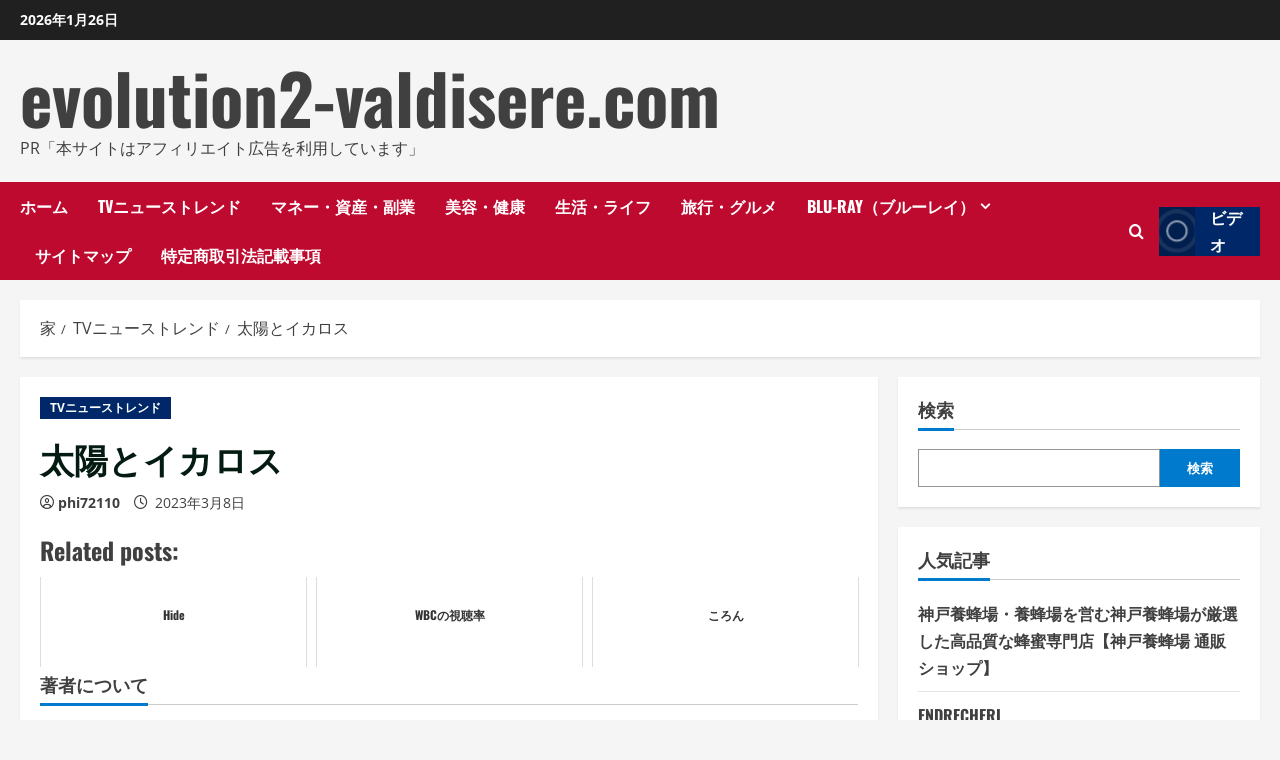

--- FILE ---
content_type: text/html; charset=UTF-8
request_url: https://evolution2-valdisere.com/%E5%A4%AA%E9%99%BD%E3%81%A8%E3%82%A4%E3%82%AB%E3%83%AD%E3%82%B9/
body_size: 36974
content:
<!doctype html>
<html lang="ja">

<head>
  <meta charset="UTF-8">
  <meta name="viewport" content="width=device-width, initial-scale=1">
  <link rel="profile" href="https://gmpg.org/xfn/11">

  <meta name='robots' content='index, follow, max-image-preview:large, max-snippet:-1, max-video-preview:-1' />
<link rel='preload' href='https://evolution2-valdisere.com/wp-content/themes/morenews/assets/fonts/oswald/oswald-regular.woff2' as='font' type='font/woff2' crossorigin='anonymous'>
<link rel='preload' href='https://evolution2-valdisere.com/wp-content/themes/morenews/assets/fonts/oswald/oswald-700.woff2' as='font' type='font/woff2' crossorigin='anonymous'>
<link rel='preload' href='https://evolution2-valdisere.com/wp-content/themes/morenews/assets/fonts/open-sans/open-sans-regular.woff2' as='font' type='font/woff2' crossorigin='anonymous'>
<link rel='preload' href='https://evolution2-valdisere.com/wp-content/themes/morenews/assets/fonts/open-sans/open-sans-700.woff2' as='font' type='font/woff2' crossorigin='anonymous'>

	<!-- This site is optimized with the Yoast SEO plugin v19.6 - https://yoast.com/wordpress/plugins/seo/ -->
	<title>太陽とイカロス - evolution2-valdisere.com</title>
	<link rel="canonical" href="https://evolution2-valdisere.com/太陽とイカロス/" />
	<meta property="og:locale" content="ja_JP" />
	<meta property="og:type" content="article" />
	<meta property="og:title" content="太陽とイカロス - evolution2-valdisere.com" />
	<meta property="og:description" content="Related posts:みんなの" />
	<meta property="og:url" content="https://evolution2-valdisere.com/太陽とイカロス/" />
	<meta property="og:site_name" content="evolution2-valdisere.com" />
	<meta property="article:published_time" content="2023-03-08T03:34:08+00:00" />
	<meta name="author" content="phi72110" />
	<meta name="twitter:card" content="summary_large_image" />
	<meta name="twitter:label1" content="執筆者" />
	<meta name="twitter:data1" content="phi72110" />
	<script type="application/ld+json" class="yoast-schema-graph">{"@context":"https://schema.org","@graph":[{"@type":"WebPage","@id":"https://evolution2-valdisere.com/%e5%a4%aa%e9%99%bd%e3%81%a8%e3%82%a4%e3%82%ab%e3%83%ad%e3%82%b9/","url":"https://evolution2-valdisere.com/%e5%a4%aa%e9%99%bd%e3%81%a8%e3%82%a4%e3%82%ab%e3%83%ad%e3%82%b9/","name":"太陽とイカロス - evolution2-valdisere.com","isPartOf":{"@id":"https://evolution2-valdisere.com/#website"},"datePublished":"2023-03-08T03:34:08+00:00","dateModified":"2023-03-08T03:34:08+00:00","author":{"@id":"https://evolution2-valdisere.com/#/schema/person/8bf286a3ebaa5c846b22ee7a8e2165a5"},"breadcrumb":{"@id":"https://evolution2-valdisere.com/%e5%a4%aa%e9%99%bd%e3%81%a8%e3%82%a4%e3%82%ab%e3%83%ad%e3%82%b9/#breadcrumb"},"inLanguage":"ja","potentialAction":[{"@type":"ReadAction","target":["https://evolution2-valdisere.com/%e5%a4%aa%e9%99%bd%e3%81%a8%e3%82%a4%e3%82%ab%e3%83%ad%e3%82%b9/"]}]},{"@type":"BreadcrumbList","@id":"https://evolution2-valdisere.com/%e5%a4%aa%e9%99%bd%e3%81%a8%e3%82%a4%e3%82%ab%e3%83%ad%e3%82%b9/#breadcrumb","itemListElement":[{"@type":"ListItem","position":1,"name":"Home","item":"https://evolution2-valdisere.com/"},{"@type":"ListItem","position":2,"name":"太陽とイカロス"}]},{"@type":"WebSite","@id":"https://evolution2-valdisere.com/#website","url":"https://evolution2-valdisere.com/","name":"evolution2-valdisere.com","description":"PR「本サイトはアフィリエイト広告を利用しています」","potentialAction":[{"@type":"SearchAction","target":{"@type":"EntryPoint","urlTemplate":"https://evolution2-valdisere.com/?s={search_term_string}"},"query-input":"required name=search_term_string"}],"inLanguage":"ja"},{"@type":"Person","@id":"https://evolution2-valdisere.com/#/schema/person/8bf286a3ebaa5c846b22ee7a8e2165a5","name":"phi72110","image":{"@type":"ImageObject","inLanguage":"ja","@id":"https://evolution2-valdisere.com/#/schema/person/image/","url":"https://secure.gravatar.com/avatar/e9f51b1efe0c73e6f8c8110cce0fa47e1605abea3dbaeb9efa59282f3febcb64?s=96&d=mm&r=g","contentUrl":"https://secure.gravatar.com/avatar/e9f51b1efe0c73e6f8c8110cce0fa47e1605abea3dbaeb9efa59282f3febcb64?s=96&d=mm&r=g","caption":"phi72110"},"url":"https://evolution2-valdisere.com/author/phi72110/"}]}</script>
	<!-- / Yoast SEO plugin. -->


<link rel='preconnect' href='https://fonts.googleapis.com' />
<link rel='preconnect' href='https://fonts.gstatic.com' />
<link rel="alternate" type="application/rss+xml" title="evolution2-valdisere.com &raquo; フィード" href="https://evolution2-valdisere.com/feed/" />
<link rel="alternate" type="application/rss+xml" title="evolution2-valdisere.com &raquo; コメントフィード" href="https://evolution2-valdisere.com/comments/feed/" />
<link rel="alternate" type="application/rss+xml" title="evolution2-valdisere.com &raquo; 太陽とイカロス のコメントのフィード" href="https://evolution2-valdisere.com/%e5%a4%aa%e9%99%bd%e3%81%a8%e3%82%a4%e3%82%ab%e3%83%ad%e3%82%b9/feed/" />
<link rel="alternate" title="oEmbed (JSON)" type="application/json+oembed" href="https://evolution2-valdisere.com/wp-json/oembed/1.0/embed?url=https%3A%2F%2Fevolution2-valdisere.com%2F%25e5%25a4%25aa%25e9%2599%25bd%25e3%2581%25a8%25e3%2582%25a4%25e3%2582%25ab%25e3%2583%25ad%25e3%2582%25b9%2F" />
<link rel="alternate" title="oEmbed (XML)" type="text/xml+oembed" href="https://evolution2-valdisere.com/wp-json/oembed/1.0/embed?url=https%3A%2F%2Fevolution2-valdisere.com%2F%25e5%25a4%25aa%25e9%2599%25bd%25e3%2581%25a8%25e3%2582%25a4%25e3%2582%25ab%25e3%2583%25ad%25e3%2582%25b9%2F&#038;format=xml" />
<!-- evolution2-valdisere.com is managing ads with Advanced Ads 1.56.2 --><script id="evolu-ready">
			window.advanced_ads_ready=function(e,a){a=a||"complete";var d=function(e){return"interactive"===a?"loading"!==e:"complete"===e};d(document.readyState)?e():document.addEventListener("readystatechange",(function(a){d(a.target.readyState)&&e()}),{once:"interactive"===a})},window.advanced_ads_ready_queue=window.advanced_ads_ready_queue||[];		</script>
		<style id='wp-img-auto-sizes-contain-inline-css' type='text/css'>
img:is([sizes=auto i],[sizes^="auto," i]){contain-intrinsic-size:3000px 1500px}
/*# sourceURL=wp-img-auto-sizes-contain-inline-css */
</style>
<style id='wp-emoji-styles-inline-css' type='text/css'>

	img.wp-smiley, img.emoji {
		display: inline !important;
		border: none !important;
		box-shadow: none !important;
		height: 1em !important;
		width: 1em !important;
		margin: 0 0.07em !important;
		vertical-align: -0.1em !important;
		background: none !important;
		padding: 0 !important;
	}
/*# sourceURL=wp-emoji-styles-inline-css */
</style>
<style id='wp-block-library-inline-css' type='text/css'>
:root{--wp-block-synced-color:#7a00df;--wp-block-synced-color--rgb:122,0,223;--wp-bound-block-color:var(--wp-block-synced-color);--wp-editor-canvas-background:#ddd;--wp-admin-theme-color:#007cba;--wp-admin-theme-color--rgb:0,124,186;--wp-admin-theme-color-darker-10:#006ba1;--wp-admin-theme-color-darker-10--rgb:0,107,160.5;--wp-admin-theme-color-darker-20:#005a87;--wp-admin-theme-color-darker-20--rgb:0,90,135;--wp-admin-border-width-focus:2px}@media (min-resolution:192dpi){:root{--wp-admin-border-width-focus:1.5px}}.wp-element-button{cursor:pointer}:root .has-very-light-gray-background-color{background-color:#eee}:root .has-very-dark-gray-background-color{background-color:#313131}:root .has-very-light-gray-color{color:#eee}:root .has-very-dark-gray-color{color:#313131}:root .has-vivid-green-cyan-to-vivid-cyan-blue-gradient-background{background:linear-gradient(135deg,#00d084,#0693e3)}:root .has-purple-crush-gradient-background{background:linear-gradient(135deg,#34e2e4,#4721fb 50%,#ab1dfe)}:root .has-hazy-dawn-gradient-background{background:linear-gradient(135deg,#faaca8,#dad0ec)}:root .has-subdued-olive-gradient-background{background:linear-gradient(135deg,#fafae1,#67a671)}:root .has-atomic-cream-gradient-background{background:linear-gradient(135deg,#fdd79a,#004a59)}:root .has-nightshade-gradient-background{background:linear-gradient(135deg,#330968,#31cdcf)}:root .has-midnight-gradient-background{background:linear-gradient(135deg,#020381,#2874fc)}:root{--wp--preset--font-size--normal:16px;--wp--preset--font-size--huge:42px}.has-regular-font-size{font-size:1em}.has-larger-font-size{font-size:2.625em}.has-normal-font-size{font-size:var(--wp--preset--font-size--normal)}.has-huge-font-size{font-size:var(--wp--preset--font-size--huge)}.has-text-align-center{text-align:center}.has-text-align-left{text-align:left}.has-text-align-right{text-align:right}.has-fit-text{white-space:nowrap!important}#end-resizable-editor-section{display:none}.aligncenter{clear:both}.items-justified-left{justify-content:flex-start}.items-justified-center{justify-content:center}.items-justified-right{justify-content:flex-end}.items-justified-space-between{justify-content:space-between}.screen-reader-text{border:0;clip-path:inset(50%);height:1px;margin:-1px;overflow:hidden;padding:0;position:absolute;width:1px;word-wrap:normal!important}.screen-reader-text:focus{background-color:#ddd;clip-path:none;color:#444;display:block;font-size:1em;height:auto;left:5px;line-height:normal;padding:15px 23px 14px;text-decoration:none;top:5px;width:auto;z-index:100000}html :where(.has-border-color){border-style:solid}html :where([style*=border-top-color]){border-top-style:solid}html :where([style*=border-right-color]){border-right-style:solid}html :where([style*=border-bottom-color]){border-bottom-style:solid}html :where([style*=border-left-color]){border-left-style:solid}html :where([style*=border-width]){border-style:solid}html :where([style*=border-top-width]){border-top-style:solid}html :where([style*=border-right-width]){border-right-style:solid}html :where([style*=border-bottom-width]){border-bottom-style:solid}html :where([style*=border-left-width]){border-left-style:solid}html :where(img[class*=wp-image-]){height:auto;max-width:100%}:where(figure){margin:0 0 1em}html :where(.is-position-sticky){--wp-admin--admin-bar--position-offset:var(--wp-admin--admin-bar--height,0px)}@media screen and (max-width:600px){html :where(.is-position-sticky){--wp-admin--admin-bar--position-offset:0px}}

/*# sourceURL=wp-block-library-inline-css */
</style><style id='wp-block-search-inline-css' type='text/css'>
.wp-block-search__button{margin-left:10px;word-break:normal}.wp-block-search__button.has-icon{line-height:0}.wp-block-search__button svg{height:1.25em;min-height:24px;min-width:24px;width:1.25em;fill:currentColor;vertical-align:text-bottom}:where(.wp-block-search__button){border:1px solid #ccc;padding:6px 10px}.wp-block-search__inside-wrapper{display:flex;flex:auto;flex-wrap:nowrap;max-width:100%}.wp-block-search__label{width:100%}.wp-block-search.wp-block-search__button-only .wp-block-search__button{box-sizing:border-box;display:flex;flex-shrink:0;justify-content:center;margin-left:0;max-width:100%}.wp-block-search.wp-block-search__button-only .wp-block-search__inside-wrapper{min-width:0!important;transition-property:width}.wp-block-search.wp-block-search__button-only .wp-block-search__input{flex-basis:100%;transition-duration:.3s}.wp-block-search.wp-block-search__button-only.wp-block-search__searchfield-hidden,.wp-block-search.wp-block-search__button-only.wp-block-search__searchfield-hidden .wp-block-search__inside-wrapper{overflow:hidden}.wp-block-search.wp-block-search__button-only.wp-block-search__searchfield-hidden .wp-block-search__input{border-left-width:0!important;border-right-width:0!important;flex-basis:0;flex-grow:0;margin:0;min-width:0!important;padding-left:0!important;padding-right:0!important;width:0!important}:where(.wp-block-search__input){appearance:none;border:1px solid #949494;flex-grow:1;font-family:inherit;font-size:inherit;font-style:inherit;font-weight:inherit;letter-spacing:inherit;line-height:inherit;margin-left:0;margin-right:0;min-width:3rem;padding:8px;text-decoration:unset!important;text-transform:inherit}:where(.wp-block-search__button-inside .wp-block-search__inside-wrapper){background-color:#fff;border:1px solid #949494;box-sizing:border-box;padding:4px}:where(.wp-block-search__button-inside .wp-block-search__inside-wrapper) .wp-block-search__input{border:none;border-radius:0;padding:0 4px}:where(.wp-block-search__button-inside .wp-block-search__inside-wrapper) .wp-block-search__input:focus{outline:none}:where(.wp-block-search__button-inside .wp-block-search__inside-wrapper) :where(.wp-block-search__button){padding:4px 8px}.wp-block-search.aligncenter .wp-block-search__inside-wrapper{margin:auto}.wp-block[data-align=right] .wp-block-search.wp-block-search__button-only .wp-block-search__inside-wrapper{float:right}
/*# sourceURL=https://evolution2-valdisere.com/wp-includes/blocks/search/style.min.css */
</style>
<style id='wp-block-search-theme-inline-css' type='text/css'>
.wp-block-search .wp-block-search__label{font-weight:700}.wp-block-search__button{border:1px solid #ccc;padding:.375em .625em}
/*# sourceURL=https://evolution2-valdisere.com/wp-includes/blocks/search/theme.min.css */
</style>
<style id='global-styles-inline-css' type='text/css'>
:root{--wp--preset--aspect-ratio--square: 1;--wp--preset--aspect-ratio--4-3: 4/3;--wp--preset--aspect-ratio--3-4: 3/4;--wp--preset--aspect-ratio--3-2: 3/2;--wp--preset--aspect-ratio--2-3: 2/3;--wp--preset--aspect-ratio--16-9: 16/9;--wp--preset--aspect-ratio--9-16: 9/16;--wp--preset--color--black: #000000;--wp--preset--color--cyan-bluish-gray: #abb8c3;--wp--preset--color--white: #ffffff;--wp--preset--color--pale-pink: #f78da7;--wp--preset--color--vivid-red: #cf2e2e;--wp--preset--color--luminous-vivid-orange: #ff6900;--wp--preset--color--luminous-vivid-amber: #fcb900;--wp--preset--color--light-green-cyan: #7bdcb5;--wp--preset--color--vivid-green-cyan: #00d084;--wp--preset--color--pale-cyan-blue: #8ed1fc;--wp--preset--color--vivid-cyan-blue: #0693e3;--wp--preset--color--vivid-purple: #9b51e0;--wp--preset--gradient--vivid-cyan-blue-to-vivid-purple: linear-gradient(135deg,rgb(6,147,227) 0%,rgb(155,81,224) 100%);--wp--preset--gradient--light-green-cyan-to-vivid-green-cyan: linear-gradient(135deg,rgb(122,220,180) 0%,rgb(0,208,130) 100%);--wp--preset--gradient--luminous-vivid-amber-to-luminous-vivid-orange: linear-gradient(135deg,rgb(252,185,0) 0%,rgb(255,105,0) 100%);--wp--preset--gradient--luminous-vivid-orange-to-vivid-red: linear-gradient(135deg,rgb(255,105,0) 0%,rgb(207,46,46) 100%);--wp--preset--gradient--very-light-gray-to-cyan-bluish-gray: linear-gradient(135deg,rgb(238,238,238) 0%,rgb(169,184,195) 100%);--wp--preset--gradient--cool-to-warm-spectrum: linear-gradient(135deg,rgb(74,234,220) 0%,rgb(151,120,209) 20%,rgb(207,42,186) 40%,rgb(238,44,130) 60%,rgb(251,105,98) 80%,rgb(254,248,76) 100%);--wp--preset--gradient--blush-light-purple: linear-gradient(135deg,rgb(255,206,236) 0%,rgb(152,150,240) 100%);--wp--preset--gradient--blush-bordeaux: linear-gradient(135deg,rgb(254,205,165) 0%,rgb(254,45,45) 50%,rgb(107,0,62) 100%);--wp--preset--gradient--luminous-dusk: linear-gradient(135deg,rgb(255,203,112) 0%,rgb(199,81,192) 50%,rgb(65,88,208) 100%);--wp--preset--gradient--pale-ocean: linear-gradient(135deg,rgb(255,245,203) 0%,rgb(182,227,212) 50%,rgb(51,167,181) 100%);--wp--preset--gradient--electric-grass: linear-gradient(135deg,rgb(202,248,128) 0%,rgb(113,206,126) 100%);--wp--preset--gradient--midnight: linear-gradient(135deg,rgb(2,3,129) 0%,rgb(40,116,252) 100%);--wp--preset--font-size--small: 13px;--wp--preset--font-size--medium: 20px;--wp--preset--font-size--large: 36px;--wp--preset--font-size--x-large: 42px;--wp--preset--spacing--20: 0.44rem;--wp--preset--spacing--30: 0.67rem;--wp--preset--spacing--40: 1rem;--wp--preset--spacing--50: 1.5rem;--wp--preset--spacing--60: 2.25rem;--wp--preset--spacing--70: 3.38rem;--wp--preset--spacing--80: 5.06rem;--wp--preset--shadow--natural: 6px 6px 9px rgba(0, 0, 0, 0.2);--wp--preset--shadow--deep: 12px 12px 50px rgba(0, 0, 0, 0.4);--wp--preset--shadow--sharp: 6px 6px 0px rgba(0, 0, 0, 0.2);--wp--preset--shadow--outlined: 6px 6px 0px -3px rgb(255, 255, 255), 6px 6px rgb(0, 0, 0);--wp--preset--shadow--crisp: 6px 6px 0px rgb(0, 0, 0);}:root { --wp--style--global--content-size: 740px;--wp--style--global--wide-size: 1300px; }:where(body) { margin: 0; }.wp-site-blocks > .alignleft { float: left; margin-right: 2em; }.wp-site-blocks > .alignright { float: right; margin-left: 2em; }.wp-site-blocks > .aligncenter { justify-content: center; margin-left: auto; margin-right: auto; }:where(.wp-site-blocks) > * { margin-block-start: 24px; margin-block-end: 0; }:where(.wp-site-blocks) > :first-child { margin-block-start: 0; }:where(.wp-site-blocks) > :last-child { margin-block-end: 0; }:root { --wp--style--block-gap: 24px; }:root :where(.is-layout-flow) > :first-child{margin-block-start: 0;}:root :where(.is-layout-flow) > :last-child{margin-block-end: 0;}:root :where(.is-layout-flow) > *{margin-block-start: 24px;margin-block-end: 0;}:root :where(.is-layout-constrained) > :first-child{margin-block-start: 0;}:root :where(.is-layout-constrained) > :last-child{margin-block-end: 0;}:root :where(.is-layout-constrained) > *{margin-block-start: 24px;margin-block-end: 0;}:root :where(.is-layout-flex){gap: 24px;}:root :where(.is-layout-grid){gap: 24px;}.is-layout-flow > .alignleft{float: left;margin-inline-start: 0;margin-inline-end: 2em;}.is-layout-flow > .alignright{float: right;margin-inline-start: 2em;margin-inline-end: 0;}.is-layout-flow > .aligncenter{margin-left: auto !important;margin-right: auto !important;}.is-layout-constrained > .alignleft{float: left;margin-inline-start: 0;margin-inline-end: 2em;}.is-layout-constrained > .alignright{float: right;margin-inline-start: 2em;margin-inline-end: 0;}.is-layout-constrained > .aligncenter{margin-left: auto !important;margin-right: auto !important;}.is-layout-constrained > :where(:not(.alignleft):not(.alignright):not(.alignfull)){max-width: var(--wp--style--global--content-size);margin-left: auto !important;margin-right: auto !important;}.is-layout-constrained > .alignwide{max-width: var(--wp--style--global--wide-size);}body .is-layout-flex{display: flex;}.is-layout-flex{flex-wrap: wrap;align-items: center;}.is-layout-flex > :is(*, div){margin: 0;}body .is-layout-grid{display: grid;}.is-layout-grid > :is(*, div){margin: 0;}body{padding-top: 0px;padding-right: 0px;padding-bottom: 0px;padding-left: 0px;}a:where(:not(.wp-element-button)){text-decoration: none;}:root :where(.wp-element-button, .wp-block-button__link){background-color: #32373c;border-width: 0;color: #fff;font-family: inherit;font-size: inherit;font-style: inherit;font-weight: inherit;letter-spacing: inherit;line-height: inherit;padding-top: calc(0.667em + 2px);padding-right: calc(1.333em + 2px);padding-bottom: calc(0.667em + 2px);padding-left: calc(1.333em + 2px);text-decoration: none;text-transform: inherit;}.has-black-color{color: var(--wp--preset--color--black) !important;}.has-cyan-bluish-gray-color{color: var(--wp--preset--color--cyan-bluish-gray) !important;}.has-white-color{color: var(--wp--preset--color--white) !important;}.has-pale-pink-color{color: var(--wp--preset--color--pale-pink) !important;}.has-vivid-red-color{color: var(--wp--preset--color--vivid-red) !important;}.has-luminous-vivid-orange-color{color: var(--wp--preset--color--luminous-vivid-orange) !important;}.has-luminous-vivid-amber-color{color: var(--wp--preset--color--luminous-vivid-amber) !important;}.has-light-green-cyan-color{color: var(--wp--preset--color--light-green-cyan) !important;}.has-vivid-green-cyan-color{color: var(--wp--preset--color--vivid-green-cyan) !important;}.has-pale-cyan-blue-color{color: var(--wp--preset--color--pale-cyan-blue) !important;}.has-vivid-cyan-blue-color{color: var(--wp--preset--color--vivid-cyan-blue) !important;}.has-vivid-purple-color{color: var(--wp--preset--color--vivid-purple) !important;}.has-black-background-color{background-color: var(--wp--preset--color--black) !important;}.has-cyan-bluish-gray-background-color{background-color: var(--wp--preset--color--cyan-bluish-gray) !important;}.has-white-background-color{background-color: var(--wp--preset--color--white) !important;}.has-pale-pink-background-color{background-color: var(--wp--preset--color--pale-pink) !important;}.has-vivid-red-background-color{background-color: var(--wp--preset--color--vivid-red) !important;}.has-luminous-vivid-orange-background-color{background-color: var(--wp--preset--color--luminous-vivid-orange) !important;}.has-luminous-vivid-amber-background-color{background-color: var(--wp--preset--color--luminous-vivid-amber) !important;}.has-light-green-cyan-background-color{background-color: var(--wp--preset--color--light-green-cyan) !important;}.has-vivid-green-cyan-background-color{background-color: var(--wp--preset--color--vivid-green-cyan) !important;}.has-pale-cyan-blue-background-color{background-color: var(--wp--preset--color--pale-cyan-blue) !important;}.has-vivid-cyan-blue-background-color{background-color: var(--wp--preset--color--vivid-cyan-blue) !important;}.has-vivid-purple-background-color{background-color: var(--wp--preset--color--vivid-purple) !important;}.has-black-border-color{border-color: var(--wp--preset--color--black) !important;}.has-cyan-bluish-gray-border-color{border-color: var(--wp--preset--color--cyan-bluish-gray) !important;}.has-white-border-color{border-color: var(--wp--preset--color--white) !important;}.has-pale-pink-border-color{border-color: var(--wp--preset--color--pale-pink) !important;}.has-vivid-red-border-color{border-color: var(--wp--preset--color--vivid-red) !important;}.has-luminous-vivid-orange-border-color{border-color: var(--wp--preset--color--luminous-vivid-orange) !important;}.has-luminous-vivid-amber-border-color{border-color: var(--wp--preset--color--luminous-vivid-amber) !important;}.has-light-green-cyan-border-color{border-color: var(--wp--preset--color--light-green-cyan) !important;}.has-vivid-green-cyan-border-color{border-color: var(--wp--preset--color--vivid-green-cyan) !important;}.has-pale-cyan-blue-border-color{border-color: var(--wp--preset--color--pale-cyan-blue) !important;}.has-vivid-cyan-blue-border-color{border-color: var(--wp--preset--color--vivid-cyan-blue) !important;}.has-vivid-purple-border-color{border-color: var(--wp--preset--color--vivid-purple) !important;}.has-vivid-cyan-blue-to-vivid-purple-gradient-background{background: var(--wp--preset--gradient--vivid-cyan-blue-to-vivid-purple) !important;}.has-light-green-cyan-to-vivid-green-cyan-gradient-background{background: var(--wp--preset--gradient--light-green-cyan-to-vivid-green-cyan) !important;}.has-luminous-vivid-amber-to-luminous-vivid-orange-gradient-background{background: var(--wp--preset--gradient--luminous-vivid-amber-to-luminous-vivid-orange) !important;}.has-luminous-vivid-orange-to-vivid-red-gradient-background{background: var(--wp--preset--gradient--luminous-vivid-orange-to-vivid-red) !important;}.has-very-light-gray-to-cyan-bluish-gray-gradient-background{background: var(--wp--preset--gradient--very-light-gray-to-cyan-bluish-gray) !important;}.has-cool-to-warm-spectrum-gradient-background{background: var(--wp--preset--gradient--cool-to-warm-spectrum) !important;}.has-blush-light-purple-gradient-background{background: var(--wp--preset--gradient--blush-light-purple) !important;}.has-blush-bordeaux-gradient-background{background: var(--wp--preset--gradient--blush-bordeaux) !important;}.has-luminous-dusk-gradient-background{background: var(--wp--preset--gradient--luminous-dusk) !important;}.has-pale-ocean-gradient-background{background: var(--wp--preset--gradient--pale-ocean) !important;}.has-electric-grass-gradient-background{background: var(--wp--preset--gradient--electric-grass) !important;}.has-midnight-gradient-background{background: var(--wp--preset--gradient--midnight) !important;}.has-small-font-size{font-size: var(--wp--preset--font-size--small) !important;}.has-medium-font-size{font-size: var(--wp--preset--font-size--medium) !important;}.has-large-font-size{font-size: var(--wp--preset--font-size--large) !important;}.has-x-large-font-size{font-size: var(--wp--preset--font-size--x-large) !important;}
/*# sourceURL=global-styles-inline-css */
</style>

<link rel='stylesheet' id='rpt_front_style-css' href='https://evolution2-valdisere.com/wp-content/plugins/related-posts-thumbnails/assets/css/front.css?ver=4.2.1' type='text/css' media='all' />
<link rel='stylesheet' id='diypro-youtuner-post-css-css' href='https://evolution2-valdisere.com/wp-content/plugins/youtuner/style/diypro_youtuner_post.css?ver=6.9' type='text/css' media='all' />
<link rel='stylesheet' id='yyi_rinker_stylesheet-css' href='https://evolution2-valdisere.com/wp-content/plugins/yyi-rinker/css/style.css?v=1.11.1&#038;ver=6.9' type='text/css' media='all' />
<link rel='stylesheet' id='bootstrap-css' href='https://evolution2-valdisere.com/wp-content/themes/morenews/assets/bootstrap/css/bootstrap.min.css?ver=1.1.2' type='text/css' media='all' />
<link rel='stylesheet' id='morenews-style-css' href='https://evolution2-valdisere.com/wp-content/themes/morenews/style.min.css?ver=1.1.2' type='text/css' media='all' />
<style id='morenews-style-inline-css' type='text/css'>
body.aft-dark-mode #sidr,body.aft-dark-mode,body.aft-dark-mode.custom-background,body.aft-dark-mode #af-preloader{background-color:#000000;} body.aft-default-mode #sidr,body.aft-default-mode #af-preloader,body.aft-default-mode{background-color:#f5f5f5;} .frm_style_formidable-style.with_frm_style .frm_compact .frm_dropzone.dz-clickable .dz-message,.frm_style_formidable-style.with_frm_style input[type=submit],.frm_style_formidable-style.with_frm_style .frm_submit input[type=button],.frm_style_formidable-style.with_frm_style .frm_submit button,.frm_form_submit_style,.frm_style_formidable-style.with_frm_style .frm-edit-page-btn,.woocommerce #respond input#submit.disabled,.woocommerce #respond input#submit:disabled,.woocommerce #respond input#submit:disabled[disabled],.woocommerce a.button.disabled,.woocommerce a.button:disabled,.woocommerce a.button:disabled[disabled],.woocommerce button.button.disabled,.woocommerce button.button:disabled,.woocommerce button.button:disabled[disabled],.woocommerce input.button.disabled,.woocommerce input.button:disabled,.woocommerce input.button:disabled[disabled],.woocommerce #respond input#submit,.woocommerce a.button,.woocommerce button.button,.woocommerce input.button,.woocommerce #respond input#submit.alt,.woocommerce a.button.alt,.woocommerce button.button.alt,.woocommerce input.button.alt,.woocommerce-account .addresses .title .edit,:root .wc-block-featured-product__link :where(.wp-element-button,.wp-block-button__link),:root .wc-block-featured-category__link :where(.wp-element-button,.wp-block-button__link),hustle-button,button.wc-block-mini-cart__button,.wc-block-checkout .wp-block-button__link,.wp-block-button.wc-block-components-product-button .wp-block-button__link,.wc-block-grid__product-add-to-cart.wp-block-button .wp-block-button__link,body .wc-block-components-button,.wc-block-grid .wp-block-button__link,.woocommerce-notices-wrapper .button,body .woocommerce-notices-wrapper .button:hover,body.woocommerce .single_add_to_cart_button.button:hover,body.woocommerce a.button.add_to_cart_button:hover,.widget-title-fill-and-border .wp-block-search__label,.widget-title-fill-and-border .wp-block-group .wp-block-heading,.widget-title-fill-and-no-border .wp-block-search__label,.widget-title-fill-and-no-border .wp-block-group .wp-block-heading,.widget-title-fill-and-border .wp_post_author_widget .widget-title .header-after,.widget-title-fill-and-border .widget-title .heading-line,.widget-title-fill-and-border .aft-posts-tabs-panel .nav-tabs>li>a.active,.widget-title-fill-and-border .aft-main-banner-wrapper .widget-title .heading-line ,.widget-title-fill-and-no-border .wp_post_author_widget .widget-title .header-after,.widget-title-fill-and-no-border .widget-title .heading-line,.widget-title-fill-and-no-border .aft-posts-tabs-panel .nav-tabs>li>a.active,.widget-title-fill-and-no-border .aft-main-banner-wrapper .widget-title .heading-line,a.sidr-class-sidr-button-close,body.widget-title-border-bottom .header-after1 .heading-line-before,body.widget-title-border-bottom .widget-title .heading-line-before,.widget-title-border-center .wp-block-search__label::after,.widget-title-border-center .wp-block-group .wp-block-heading::after,.widget-title-border-center .wp_post_author_widget .widget-title .heading-line-before,.widget-title-border-center .aft-posts-tabs-panel .nav-tabs>li>a.active::after,.widget-title-border-center .wp_post_author_widget .widget-title .header-after::after,.widget-title-border-center .widget-title .heading-line-after,.widget-title-border-bottom .wp-block-search__label::after,.widget-title-border-bottom .wp-block-group .wp-block-heading::after,.widget-title-border-bottom .heading-line::before,.widget-title-border-bottom .wp-post-author-wrap .header-after::before,.widget-title-border-bottom .aft-posts-tabs-panel .nav-tabs>li>a.active span::after,.aft-dark-mode .is-style-fill a.wp-block-button__link:not(.has-background),.aft-default-mode .is-style-fill a.wp-block-button__link:not(.has-background),#reading-progress-bar,a.comment-reply-link,body.aft-default-mode .reply a,body.aft-dark-mode .reply a,.aft-popular-taxonomies-lists span::before ,#loader-wrapper div,span.heading-line::before,.wp-post-author-wrap .header-after::before,body.aft-dark-mode input[type="button"],body.aft-dark-mode input[type="reset"],body.aft-dark-mode input[type="submit"],body.aft-dark-mode .inner-suscribe input[type=submit],body.aft-default-mode input[type="button"],body.aft-default-mode input[type="reset"],body.aft-default-mode input[type="submit"],body.aft-default-mode .inner-suscribe input[type=submit],.woocommerce-product-search button[type="submit"],input.search-submit,.wp-block-search__button,.af-youtube-slider .af-video-wrap .af-bg-play i,.af-youtube-video-list .entry-header-yt-video-wrapper .af-yt-video-play i,.af-post-format i,body .btn-style1 a:visited,body .btn-style1 a,body .morenews-pagination .nav-links .page-numbers.current,body #scroll-up,button,a.author-button.primary,.morenews-reaction-button .reaction-percentage,h3.morenews-subtitle:after,body article.sticky .read-single:before,.aft-readmore-wrapper a.aft-readmore:hover,body.aft-dark-mode .aft-readmore-wrapper a.aft-readmore:hover,footer.site-footer .aft-readmore-wrapper a.aft-readmore:hover,.aft-readmore-wrapper a.aft-readmore:hover,body .trending-posts-vertical .trending-no{background-color:#BF0A30;} div.wpforms-container-full button[type=submit]:hover,div.wpforms-container-full button[type=submit]:not(:hover):not(:active){background-color:#BF0A30 !important;} .grid-design-texts-over-image .aft-readmore-wrapper a.aft-readmore:hover,.aft-readmore-wrapper a.aft-readmore:hover,body.aft-dark-mode .aft-readmore-wrapper a.aft-readmore:hover,body.aft-default-mode .aft-readmore-wrapper a.aft-readmore:hover,a.author-button.primary,.morenews-post-badge,body.single .entry-header .aft-post-excerpt-and-meta .post-excerpt,body.aft-dark-mode.single span.tags-links a:hover,.morenews-pagination .nav-links .page-numbers.current,.aft-readmore-wrapper a.aft-readmore:hover,p.awpa-more-posts a:hover,.wp-post-author-meta .wp-post-author-meta-more-posts a.awpa-more-posts:hover{border-color:#BF0A30;} body:not(.rtl) .aft-popular-taxonomies-lists span::after{border-left-color:#BF0A30;} body.rtl .aft-popular-taxonomies-lists span::after{border-right-color:#BF0A30;} .widget-title-fill-and-no-border .wp-block-search__label::after,.widget-title-fill-and-no-border .wp-block-group .wp-block-heading::after,.widget-title-fill-and-no-border .aft-posts-tabs-panel .nav-tabs>li a.active::after,.widget-title-fill-and-no-border .morenews-widget .widget-title::before,.widget-title-fill-and-no-border .morenews-customizer .widget-title::before{border-top-color:#BF0A30;} .woocommerce div.product .woocommerce-tabs ul.tabs li.active,#scroll-up::after,.aft-dark-mode #loader,.aft-default-mode #loader{border-bottom-color:#BF0A30;} footer.site-footer .wp-calendar-nav a:hover,footer.site-footer .wp-block-latest-comments__comment-meta a:hover,.aft-dark-mode .tagcloud a:hover,.aft-dark-mode .widget ul.menu >li a:hover,.aft-dark-mode .widget > ul > li a:hover,.banner-exclusive-posts-wrapper a:hover,.list-style .read-title h3 a:hover,.grid-design-default .read-title h3 a:hover,body.aft-dark-mode .banner-exclusive-posts-wrapper a:hover,body.aft-dark-mode .banner-exclusive-posts-wrapper a:visited:hover,body.aft-default-mode .banner-exclusive-posts-wrapper a:hover,body.aft-default-mode .banner-exclusive-posts-wrapper a:visited:hover,body.wp-post-author-meta .awpa-display-name a:hover,.widget_text a ,.post-description a:not(.aft-readmore),.post-description a:not(.aft-readmore):visited,.wp_post_author_widget .wp-post-author-meta .awpa-display-name a:hover,.wp-post-author-meta .wp-post-author-meta-more-posts a.awpa-more-posts:hover,body.aft-default-mode .af-breadcrumbs a:hover,body.aft-dark-mode .af-breadcrumbs a:hover,body .wp-block-latest-comments li.wp-block-latest-comments__comment a:hover,body .site-footer .color-pad .read-title h3 a:hover,body.aft-dark-mode #secondary .morenews-widget ul[class*="wp-block-"] a:hover,body.aft-dark-mode #secondary .morenews-widget ol[class*="wp-block-"] a:hover,body.aft-dark-mode a.post-edit-link:hover,body.aft-default-mode #secondary .morenews-widget ul[class*="wp-block-"] a:hover,body.aft-default-mode #secondary .morenews-widget ol[class*="wp-block-"] a:hover,body.aft-default-mode a.post-edit-link:hover,body.aft-default-mode #secondary .widget > ul > li a:hover,body.aft-default-mode footer.comment-meta a:hover,body.aft-dark-mode footer.comment-meta a:hover,body.aft-default-mode .comment-form a:hover,body.aft-dark-mode .comment-form a:hover,body.aft-dark-mode .entry-content > .wp-block-tag-cloud a:not(.has-text-color):hover,body.aft-default-mode .entry-content > .wp-block-tag-cloud a:not(.has-text-color):hover,body.aft-dark-mode .entry-content .wp-block-archives-list.wp-block-archives a:not(.has-text-color):hover,body.aft-default-mode .entry-content .wp-block-archives-list.wp-block-archives a:not(.has-text-color):hover,body.aft-dark-mode .entry-content .wp-block-latest-posts a:not(.has-text-color):hover,body.aft-dark-mode .entry-content .wp-block-categories-list.wp-block-categories a:not(.has-text-color):hover,body.aft-default-mode .entry-content .wp-block-latest-posts a:not(.has-text-color):hover,body.aft-default-mode .entry-content .wp-block-categories-list.wp-block-categories a:not(.has-text-color):hover,.aft-default-mode .wp-block-archives-list.wp-block-archives a:not(.has-text-color):hover,.aft-default-mode .wp-block-latest-posts a:not(.has-text-color):hover,.aft-default-mode .wp-block-categories-list.wp-block-categories a:not(.has-text-color):hover,.aft-default-mode .wp-block-latest-comments li.wp-block-latest-comments__comment a:hover,.aft-dark-mode .wp-block-archives-list.wp-block-archives a:not(.has-text-color):hover,.aft-dark-mode .wp-block-latest-posts a:not(.has-text-color):hover,.aft-dark-mode .wp-block-categories-list.wp-block-categories a:not(.has-text-color):hover,.aft-dark-mode .wp-block-latest-comments li.wp-block-latest-comments__comment a:hover,body.aft-dark-mode .morenews-pagination .nav-links a.page-numbers:hover,body.aft-default-mode .morenews-pagination .nav-links a.page-numbers:hover,body.aft-default-mode .aft-popular-taxonomies-lists ul li a:hover ,body.aft-dark-mode .aft-popular-taxonomies-lists ul li a:hover,body.aft-dark-mode .wp-calendar-nav a,body .entry-content > .wp-block-heading a:not(.has-link-color),body .entry-content > ul a,body .entry-content > ol a,body .entry-content > p a ,body.aft-default-mode p.logged-in-as a,body.aft-dark-mode p.logged-in-as a,body.aft-dark-mode .woocommerce-loop-product__title:hover,body.aft-default-mode .woocommerce-loop-product__title:hover,a:hover,p a,.stars a:active,.stars a:focus,.morenews-widget.widget_text a,a.author-website:hover,.author-box-content a.author-posts-link:hover,body .morenews-sponsor a,body .morenews-source a,body.aft-default-mode .wp-block-latest-comments li.wp-block-latest-comments__comment a:hover,body.aft-dark-mode .wp-block-latest-comments li.wp-block-latest-comments__comment a:hover,.entry-content .wp-block-latest-comments a:not(.has-text-color):hover,.wc-block-grid__product .wc-block-grid__product-link:focus,body.aft-default-mode .entry-content h1:not(.has-link-color):not(.wp-block-post-title) a,body.aft-default-mode .entry-content h2:not(.has-link-color):not(.wp-block-post-title) a,body.aft-default-mode .entry-content h3:not(.has-link-color):not(.wp-block-post-title) a,body.aft-default-mode .entry-content h4:not(.has-link-color):not(.wp-block-post-title) a,body.aft-default-mode .entry-content h5:not(.has-link-color):not(.wp-block-post-title) a,body.aft-default-mode .entry-content h6:not(.has-link-color):not(.wp-block-post-title) a,body.aft-dark-mode .entry-content h1:not(.has-link-color):not(.wp-block-post-title) a,body.aft-dark-mode .entry-content h2:not(.has-link-color):not(.wp-block-post-title) a,body.aft-dark-mode .entry-content h3:not(.has-link-color):not(.wp-block-post-title) a,body.aft-dark-mode .entry-content h4:not(.has-link-color):not(.wp-block-post-title) a,body.aft-dark-mode .entry-content h5:not(.has-link-color):not(.wp-block-post-title) a,body.aft-dark-mode .entry-content h6:not(.has-link-color):not(.wp-block-post-title) a,body.aft-default-mode .comment-content a,body.aft-dark-mode .comment-content a,body.aft-default-mode .post-excerpt a,body.aft-dark-mode .post-excerpt a,body.aft-default-mode .wp-block-tag-cloud a:hover,body.aft-default-mode .tagcloud a:hover,body.aft-default-mode.single span.tags-links a:hover,body.aft-default-mode p.awpa-more-posts a:hover,body.aft-default-mode p.awpa-website a:hover ,body.aft-default-mode .wp-post-author-meta h4 a:hover,body.aft-default-mode .widget ul.menu >li a:hover,body.aft-default-mode .widget > ul > li a:hover,body.aft-default-mode .nav-links a:hover,body.aft-default-mode ul.trail-items li a:hover,body.aft-dark-mode .wp-block-tag-cloud a:hover,body.aft-dark-mode .tagcloud a:hover,body.aft-dark-mode.single span.tags-links a:hover,body.aft-dark-mode p.awpa-more-posts a:hover,body.aft-dark-mode p.awpa-website a:hover ,body.aft-dark-mode .widget ul.menu >li a:hover,body.aft-dark-mode .nav-links a:hover,body.aft-dark-mode ul.trail-items li a:hover{color:#BF0A30;} @media only screen and (min-width:992px){body.aft-default-mode .morenews-header .main-navigation .menu-desktop > ul > li:hover > a:before,body.aft-default-mode .morenews-header .main-navigation .menu-desktop > ul > li.current-menu-item > a:before{background-color:#BF0A30;} } .woocommerce-product-search button[type="submit"],input.search-submit{background-color:#BF0A30;} .aft-dark-mode .entry-content a:hover,.aft-dark-mode .entry-content a:focus,.aft-dark-mode .entry-content a:active,.wp-calendar-nav a,#wp-calendar tbody td a,body.aft-dark-mode #wp-calendar tbody td#today,body.aft-default-mode #wp-calendar tbody td#today,body.aft-default-mode .entry-content > .wp-block-heading a:not(.has-link-color),body.aft-dark-mode .entry-content > .wp-block-heading a:not(.has-link-color),body .entry-content > ul a,body .entry-content > ul a:visited,body .entry-content > ol a,body .entry-content > ol a:visited,body .entry-content > p a,body .entry-content > p a:visited{color:#BF0A30;} .woocommerce-product-search button[type="submit"],input.search-submit,body.single span.tags-links a:hover,body .entry-content > .wp-block-heading a:not(.has-link-color),body .entry-content > ul a,body .entry-content > ul a:visited,body .entry-content > ol a,body .entry-content > ol a:visited,body .entry-content > p a,body .entry-content > p a:visited{border-color:#BF0A30;} @media only screen and (min-width:993px){.main-navigation .menu-desktop > li.current-menu-item::after,.main-navigation .menu-desktop > ul > li.current-menu-item::after,.main-navigation .menu-desktop > li::after,.main-navigation .menu-desktop > ul > li::after{background-color:#BF0A30;} } .site-branding .site-title{font-family:Oswald;} body,button,input,select,optgroup,.cat-links li a,.min-read,.af-social-contacts .social-widget-menu .screen-reader-text,textarea{font-family:Open Sans;} .wp-block-tag-cloud a,.tagcloud a,body span.hustle-title,.wp-block-blockspare-blockspare-tabs .bs-tabs-title-list li a.bs-tab-title,.navigation.post-navigation .nav-links a,div.custom-menu-link > a,.exclusive-posts .exclusive-now span,.aft-popular-taxonomies-lists span,.exclusive-posts a,.aft-posts-tabs-panel .nav-tabs>li>a,.widget-title-border-bottom .aft-posts-tabs-panel .nav-tabs>li>a,.nav-tabs>li,.widget ul ul li,.widget ul.menu >li ,.widget > ul > li,.wp-block-search__label,.wp-block-latest-posts.wp-block-latest-posts__list li,.wp-block-latest-comments li.wp-block-latest-comments__comment,.wp-block-group ul li a,.main-navigation ul li a,h1,h2,h3,h4,h5,h6{font-family:Oswald;} .container-wrapper .elementor{max-width:100%;} .full-width-content .elementor-section-stretched,.align-content-left .elementor-section-stretched,.align-content-right .elementor-section-stretched{max-width:100%;left:0 !important;}
/*# sourceURL=morenews-style-inline-css */
</style>
<link rel='stylesheet' id='sidenews-css' href='https://evolution2-valdisere.com/wp-content/themes/sidenews/style.css?ver=1.1.2' type='text/css' media='all' />
<link rel='stylesheet' id='aft-icons-css' href='https://evolution2-valdisere.com/wp-content/themes/morenews/assets/icons/style.css?ver=6.9' type='text/css' media='all' />
<link rel='stylesheet' id='slick-css' href='https://evolution2-valdisere.com/wp-content/themes/morenews/assets/slick/css/slick.min.css?ver=6.9' type='text/css' media='all' />
<link rel='stylesheet' id='sidr-css' href='https://evolution2-valdisere.com/wp-content/themes/morenews/assets/sidr/css/jquery.sidr.dark.css?ver=6.9' type='text/css' media='all' />
<link rel='stylesheet' id='magnific-popup-css' href='https://evolution2-valdisere.com/wp-content/themes/morenews/assets/magnific-popup/magnific-popup.css?ver=6.9' type='text/css' media='all' />
<link rel='stylesheet' id='wp-associate-post-r2-css' href='https://evolution2-valdisere.com/wp-content/plugins/wp-associate-post-r2/css/skin-standard.css?ver=5.0.0' type='text/css' media='all' />
<script type="text/javascript" src="https://evolution2-valdisere.com/wp-includes/js/jquery/jquery.min.js?ver=3.7.1" id="jquery-core-js"></script>
<script type="text/javascript" src="https://evolution2-valdisere.com/wp-includes/js/jquery/jquery-migrate.min.js?ver=3.4.1" id="jquery-migrate-js"></script>
<script type="text/javascript" src="https://evolution2-valdisere.com/wp-content/themes/morenews/assets/jquery.cookie.js?ver=6.9" id="jquery-cookie-js"></script>
<script type="text/javascript" src="https://evolution2-valdisere.com/wp-content/themes/morenews/assets/background-script.js?ver=1.1.2" id="morenews-background-script-js"></script>
<link rel="https://api.w.org/" href="https://evolution2-valdisere.com/wp-json/" /><link rel="alternate" title="JSON" type="application/json" href="https://evolution2-valdisere.com/wp-json/wp/v2/posts/85331" /><link rel="EditURI" type="application/rsd+xml" title="RSD" href="https://evolution2-valdisere.com/xmlrpc.php?rsd" />
<meta name="generator" content="WordPress 6.9" />
<link rel='shortlink' href='https://evolution2-valdisere.com/?p=85331' />

<link rel="stylesheet" href="https://evolution2-valdisere.com/wp-content/plugins/count-per-day/counter.css" type="text/css" />
        <style>
            #related_posts_thumbnails li {
                border-right: 1px solid #dddddd;
                background-color: #ffffff            }

            #related_posts_thumbnails li:hover {
                background-color: #eeeeee;
            }

            .relpost_content {
                font-size: 12px;
                color: #333333;
            }

            .relpost-block-single {
                background-color: #ffffff;
                border-right: 1px solid #dddddd;
                border-left: 1px solid #dddddd;
                margin-right: -1px;
            }

            .relpost-block-single:hover {
                background-color: #eeeeee;
            }
        </style>

            <script type="text/javascript">
        function nxsPostToFav(obj){ obj.preventDefault;
            var k = obj.target.split("-"); var nt = k[0]; var ii = k[1];  var pid = k[2];
            var data = {  action:'nxs_snap_aj', nxsact: 'manPost', nt:nt, id: pid, nid: ii, et_load_builder_modules:1, _wpnonce: '1e771b022b'};
            jQuery('#nxsFavNoticeCnt').html('<p> Posting... </p>'); jQuery('#nxsFavNotice').modal({ fadeDuration: 50 });
            jQuery.post('https://evolution2-valdisere.com/wp-admin/admin-ajax.php', data, function(response) { if (response=='') response = 'Message Posted';
                jQuery('#nxsFavNoticeCnt').html('<p> ' + response + '</p>' +'<input type="button"  onclick="jQuery.modal.close();" class="bClose" value="Close" />');
            });
        }
    </script><style>
.yyi-rinker-images {
    display: flex;
    justify-content: center;
    align-items: center;
    position: relative;

}
div.yyi-rinker-image img.yyi-rinker-main-img.hidden {
    display: none;
}

.yyi-rinker-images-arrow {
    cursor: pointer;
    position: absolute;
    top: 50%;
    display: block;
    margin-top: -11px;
    opacity: 0.6;
    width: 22px;
}

.yyi-rinker-images-arrow-left{
    left: -10px;
}
.yyi-rinker-images-arrow-right{
    right: -10px;
}

.yyi-rinker-images-arrow-left.hidden {
    display: none;
}

.yyi-rinker-images-arrow-right.hidden {
    display: none;
}
div.yyi-rinker-contents.yyi-rinker-design-tate  div.yyi-rinker-box{
    flex-direction: column;
}

div.yyi-rinker-contents.yyi-rinker-design-slim div.yyi-rinker-box .yyi-rinker-links {
    flex-direction: column;
}

div.yyi-rinker-contents.yyi-rinker-design-slim div.yyi-rinker-info {
    width: 100%;
}

div.yyi-rinker-contents.yyi-rinker-design-slim .yyi-rinker-title {
    text-align: center;
}

div.yyi-rinker-contents.yyi-rinker-design-slim .yyi-rinker-links {
    text-align: center;
}
div.yyi-rinker-contents.yyi-rinker-design-slim .yyi-rinker-image {
    margin: auto;
}

div.yyi-rinker-contents.yyi-rinker-design-slim div.yyi-rinker-info ul.yyi-rinker-links li {
	align-self: stretch;
}
div.yyi-rinker-contents.yyi-rinker-design-slim div.yyi-rinker-box div.yyi-rinker-info {
	padding: 0;
}
div.yyi-rinker-contents.yyi-rinker-design-slim div.yyi-rinker-box {
	flex-direction: column;
	padding: 14px 5px 0;
}

.yyi-rinker-design-slim div.yyi-rinker-box div.yyi-rinker-info {
	text-align: center;
}

.yyi-rinker-design-slim div.price-box span.price {
	display: block;
}

div.yyi-rinker-contents.yyi-rinker-design-slim div.yyi-rinker-info div.yyi-rinker-title a{
	font-size:16px;
}

div.yyi-rinker-contents.yyi-rinker-design-slim ul.yyi-rinker-links li.amazonkindlelink:before,  div.yyi-rinker-contents.yyi-rinker-design-slim ul.yyi-rinker-links li.amazonlink:before,  div.yyi-rinker-contents.yyi-rinker-design-slim ul.yyi-rinker-links li.rakutenlink:before, div.yyi-rinker-contents.yyi-rinker-design-slim ul.yyi-rinker-links li.yahoolink:before, div.yyi-rinker-contents.yyi-rinker-design-slim ul.yyi-rinker-links li.mercarilink:before {
	font-size:12px;
}

div.yyi-rinker-contents.yyi-rinker-design-slim ul.yyi-rinker-links li a {
	font-size: 13px;
}
.entry-content ul.yyi-rinker-links li {
	padding: 0;
}

div.yyi-rinker-contents .yyi-rinker-attention.attention_desing_right_ribbon {
    width: 89px;
    height: 91px;
    position: absolute;
    top: -1px;
    right: -1px;
    left: auto;
    overflow: hidden;
}

div.yyi-rinker-contents .yyi-rinker-attention.attention_desing_right_ribbon span {
    display: inline-block;
    width: 146px;
    position: absolute;
    padding: 4px 0;
    left: -13px;
    top: 12px;
    text-align: center;
    font-size: 12px;
    line-height: 24px;
    -webkit-transform: rotate(45deg);
    transform: rotate(45deg);
    box-shadow: 0 1px 3px rgba(0, 0, 0, 0.2);
}

div.yyi-rinker-contents .yyi-rinker-attention.attention_desing_right_ribbon {
    background: none;
}
.yyi-rinker-attention.attention_desing_right_ribbon .yyi-rinker-attention-after,
.yyi-rinker-attention.attention_desing_right_ribbon .yyi-rinker-attention-before{
display:none;
}
div.yyi-rinker-use-right_ribbon div.yyi-rinker-title {
    margin-right: 2rem;
}

				</style><link rel="pingback" href="https://evolution2-valdisere.com/xmlrpc.php">    <style type="text/css">
            .site-title a,
      .site-header .site-branding .site-title a:visited,
      .site-header .site-branding .site-title a:hover,
      .site-description {
        color: #404040;
      }

      body.aft-dark-mode .site-title a,
      body.aft-dark-mode .site-header .site-branding .site-title a:visited,
      body.aft-dark-mode .site-header .site-branding .site-title a:hover,
      body.aft-dark-mode .site-description {
        color: #ffffff;
      }

      .header-layout-3 .site-header .site-branding .site-title,
      .site-branding .site-title {
        font-size: 69px;
      }

      @media only screen and (max-width: 640px) {
        .site-branding .site-title {
          font-size: 2.75rem;

        }
      }

      /* @media only screen and (max-width: 375px) {
                    .site-branding .site-title {
                        font-size: 32px;

                    }
                } */

          </style>
<!-- ## NXS/OG ## --><!-- ## NXSOGTAGS ## --><!-- ## NXS/OG ## -->
<link rel='stylesheet' id='modal-css' href='https://evolution2-valdisere.com/wp-content/plugins/social-networks-auto-poster-facebook-twitter-g/js-css/jquery.modal.min.css?ver=4.3.25' type='text/css' media='all' />
</head>

<body data-rsssl=1 class="wp-singular post-template-default single single-post postid-85331 single-format-standard wp-embed-responsive wp-theme-morenews wp-child-theme-sidenews  aft-sticky-header aft-default-mode aft-header-layout-side header-image-above widget-title-border-bottom default-content-layout single-content-mode-default single-post-title-boxed align-content-left af-wide-layout aa-prefix-evolu-">
  
  
  <div id="page" class="site af-whole-wrapper">
    <a class="skip-link screen-reader-text" href="#content">コンテンツにスキップします</a>

    
    <header id="masthead" class="header-layout-side morenews-header">
        <div class="top-header">
    <div class="container-wrapper">
      <div class="top-bar-flex">
        <div class="top-bar-left col-2">
          <div class="date-bar-left">
                  <span class="topbar-date">
        2026年1月26日      </span>
              </div>
        </div>
        <div class="top-bar-right col-2">
          <div class="aft-small-social-menu">
                            </div>
        </div>
      </div>
    </div>
  </div>
<div class="af-middle-header " >
  <div class="container-wrapper">

        <div class="af-middle-container">
      <div class="logo">
            <div class="site-branding ">
              <p class="site-title font-family-1">
          <a href="https://evolution2-valdisere.com/" class="site-title-anchor" rel="home">evolution2-valdisere.com</a>
        </p>
      
              <p class="site-description">PR「本サイトはアフィリエイト広告を利用しています」</p>
          </div>

          </div>
          </div>
  </div>
</div>
<div id="main-navigation-bar" class="af-bottom-header">
  <div class="container-wrapper">
    <div class="bottom-bar-flex">
      <div class="offcanvas-navigaiton">
                <div class="af-bottom-head-nav">
              <div class="navigation-container">
      <nav class="main-navigation clearfix">

        <span class="toggle-menu" aria-controls="primary-menu" aria-expanded="false">
          <a href="#" role="button" class="aft-void-menu" aria-expanded="false">
            <span class="screen-reader-text">
              プライマリメニュー            </span>
            <i class="ham"></i>
          </a>
        </span>


        <div class="menu main-menu menu-desktop show-menu-border"><ul id="primary-menu" class="menu"><li id="menu-item-83882" class="menu-item menu-item-type-custom menu-item-object-custom menu-item-home menu-item-83882"><a href="https://evolution2-valdisere.com">ホーム</a></li>
<li id="menu-item-86613" class="menu-item menu-item-type-taxonomy menu-item-object-category current-post-ancestor current-menu-parent current-post-parent menu-item-86613"><a href="https://evolution2-valdisere.com/category/tv%e3%83%8b%e3%83%a5%e3%83%bc%e3%82%b9%e3%83%88%e3%83%ac%e3%83%b3%e3%83%89/">TVニューストレンド</a></li>
<li id="menu-item-83883" class="menu-item menu-item-type-taxonomy menu-item-object-category menu-item-83883"><a href="https://evolution2-valdisere.com/category/%e3%83%9e%e3%83%8d%e3%83%bc%e3%83%bb%e8%b3%87%e7%94%a3%e3%83%bb%e5%89%af%e6%a5%ad/">マネー・資産・副業</a></li>
<li id="menu-item-83884" class="menu-item menu-item-type-taxonomy menu-item-object-category menu-item-83884"><a href="https://evolution2-valdisere.com/category/%e7%be%8e%e5%ae%b9%e3%83%bb%e5%81%a5%e5%ba%b7/">美容・健康</a></li>
<li id="menu-item-83885" class="menu-item menu-item-type-taxonomy menu-item-object-category menu-item-83885"><a href="https://evolution2-valdisere.com/category/%e7%94%9f%e6%b4%bb%e3%83%bb%e3%83%a9%e3%82%a4%e3%83%95/">生活・ライフ</a></li>
<li id="menu-item-83886" class="menu-item menu-item-type-taxonomy menu-item-object-category menu-item-83886"><a href="https://evolution2-valdisere.com/category/%e6%97%85%e8%a1%8c%e3%83%bb%e3%82%b0%e3%83%ab%e3%83%a1/">旅行・グルメ</a></li>
<li id="menu-item-83990" class="menu-item menu-item-type-taxonomy menu-item-object-category menu-item-has-children menu-item-83990"><a href="https://evolution2-valdisere.com/category/blu-ray%ef%bc%88%e3%83%96%e3%83%ab%e3%83%bc%e3%83%ac%e3%82%a4%ef%bc%89/">Blu-ray（ブルーレイ）</a>
<ul class="sub-menu">
	<li id="menu-item-83993" class="menu-item menu-item-type-taxonomy menu-item-object-category menu-item-83993"><a href="https://evolution2-valdisere.com/category/4k/">4K</a></li>
	<li id="menu-item-83991" class="menu-item menu-item-type-taxonomy menu-item-object-category menu-item-83991"><a href="https://evolution2-valdisere.com/category/sf/">SF</a></li>
	<li id="menu-item-83992" class="menu-item menu-item-type-taxonomy menu-item-object-category menu-item-83992"><a href="https://evolution2-valdisere.com/category/%e3%83%9b%e3%83%a9%e3%83%bc/">ホラー</a></li>
	<li id="menu-item-83994" class="menu-item menu-item-type-taxonomy menu-item-object-category menu-item-83994"><a href="https://evolution2-valdisere.com/category/%e3%83%86%e3%83%ac%e3%83%93/">テレビ</a></li>
</ul>
</li>
<li id="menu-item-86616" class="menu-item menu-item-type-post_type menu-item-object-page menu-item-86616"><a href="https://evolution2-valdisere.com/%e3%82%b5%e3%82%a4%e3%83%88%e3%83%9e%e3%83%83%e3%83%97/">サイトマップ</a></li>
<li id="menu-item-86615" class="menu-item menu-item-type-post_type menu-item-object-page menu-item-86615"><a href="https://evolution2-valdisere.com/%e7%89%b9%e5%ae%9a%e5%95%86%e5%8f%96%e5%bc%95%e6%b3%95%e8%a8%98%e8%bc%89%e4%ba%8b%e9%a0%85/">特定商取引法記載事項</a></li>
</ul></div>      </nav>
    </div>


          </div>
      </div>
      <div class="search-watch">
                  <div class="af-search-wrap">
      <div class="search-overlay" aria-label="検索フォームを開きます">
        <a href="#" title="Search" class="search-icon" aria-label="検索フォームを開きます">
          <i class="fa fa-search"></i>
        </a>
        <div class="af-search-form">
          <form role="search" method="get" class="search-form" action="https://evolution2-valdisere.com/">
				<label>
					<span class="screen-reader-text">検索:</span>
					<input type="search" class="search-field" placeholder="検索&hellip;" value="" name="s" />
				</label>
				<input type="submit" class="search-submit" value="検索" />
			</form>        </div>
      </div>
    </div>

                    <div class="custom-menu-link">
          <a href="#" aria-label="View ビデオ">

            
              <i class="fas fa-play"></i>
                        ビデオ          </a>
        </div>
          
          </div>
    </div>
  </div>
</div>
    </header>

    <!-- end slider-section -->
  
                    <div class="aft-main-breadcrumb-wrapper container-wrapper">
              <div class="af-breadcrumbs font-family-1 color-pad">

      <div role="navigation" aria-label="パン粉" class="breadcrumb-trail breadcrumbs" itemprop="breadcrumb"><ul class="trail-items" itemscope itemtype="http://schema.org/BreadcrumbList"><meta name="numberOfItems" content="3" /><meta name="itemListOrder" content="Ascending" /><li itemprop="itemListElement" itemscope itemtype="http://schema.org/ListItem" class="trail-item trail-begin"><a href="https://evolution2-valdisere.com/" rel="home" itemprop="item"><span itemprop="name">家</span></a><meta itemprop="position" content="1" /></li><li itemprop="itemListElement" itemscope itemtype="http://schema.org/ListItem" class="trail-item"><a href="https://evolution2-valdisere.com/category/tv%e3%83%8b%e3%83%a5%e3%83%bc%e3%82%b9%e3%83%88%e3%83%ac%e3%83%b3%e3%83%89/" itemprop="item"><span itemprop="name">TVニューストレンド</span></a><meta itemprop="position" content="2" /></li><li itemprop="itemListElement" itemscope itemtype="http://schema.org/ListItem" class="trail-item trail-end"><a href="https://evolution2-valdisere.com/太陽とイカロス/" itemprop="item"><span itemprop="name">太陽とイカロス</span></a><meta itemprop="position" content="3" /></li></ul></div>
    </div>
          </div>
      
      <div id="content" class="container-wrapper">
      <div class="section-block-upper">
    <div id="primary" class="content-area">
        <main id="main" class="site-main">
                            <article id="post-85331" class="af-single-article post-85331 post type-post status-publish format-standard hentry category-tv tag-1197 tag-1325">

                    <div class="entry-content-wrap read-single social-after-title">

                                <header class="entry-header pos-rel">
            <div class="read-details">
                <div class="entry-header-details af-cat-widget-carousel">
                    
                        <div class="figure-categories read-categories figure-categories-bg categories-inside-image">
                                                        <ul class="cat-links"><li class="meta-category">
                             <a class="morenews-categories category-color-1" href="https://evolution2-valdisere.com/category/tv%e3%83%8b%e3%83%a5%e3%83%bc%e3%82%b9%e3%83%88%e3%83%ac%e3%83%b3%e3%83%89/" aria-label="TVニューストレンド">
                                 TVニューストレンド
                             </a>
                        </li></ul>                        </div>
                                        <h1 class="entry-title">太陽とイカロス</h1>


                    <div class="aft-post-excerpt-and-meta color-pad">
                                                
                        <div class="entry-meta author-links">

                            


                            <span class="item-metadata posts-author byline">
                                            <i class="far fa-user-circle"></i>
                          <a href="https://evolution2-valdisere.com/author/phi72110/">
              phi72110      </a>
                    </span>
            

                            <span class="item-metadata posts-date">
                    <i class="far fa-clock" aria-hidden="true"></i>
                    2023年3月8日                </span>
            


                                                          <div class="aft-comment-view-share">
      </div>
                              
                        </div>
                    </div>
                </div>
            </div>



        </header><!-- .entry-header -->




        <!-- end slider-section -->
                                
                        
                        

    <div class="color-pad">
        <div class="entry-content read-details">
            <!-- relpost-thumb-wrapper --><div class="relpost-thumb-wrapper"><!-- filter-class --><div class="relpost-thumb-container"><h3>Related posts:</h3><div style="clear: both"></div><div style="clear: both"></div><!-- relpost-block-container --><div class="relpost-block-container relpost-block-column-layout" style="--relposth-columns: 3;--relposth-columns_t: 2; --relposth-columns_m: 2"><a href="https://evolution2-valdisere.com/hide/"class="relpost-block-single" ><div class="relpost-custom-block-single"><div class="relpost-block-single-image" aria-hidden="true" role="img" style="background: transparent url(https://evolution2-valdisere.com/wp-content/plugins/related-posts-thumbnails/img/default.png) no-repeat scroll 0% 0%; width: 150px; height: 150px;aspect-ratio:1/1"></div><div class="relpost-block-single-text"  style="height: 75px;font-family: Arial;  font-size: 12px;  color: #333333;"><h2 class="relpost_card_title">Hide</h2></div></div></a><a href="https://evolution2-valdisere.com/wbc%e3%81%ae%e8%a6%96%e8%81%b4%e7%8e%87/"class="relpost-block-single" ><div class="relpost-custom-block-single"><div class="relpost-block-single-image" aria-hidden="true" role="img" style="background: transparent url(https://evolution2-valdisere.com/wp-content/plugins/related-posts-thumbnails/img/default.png) no-repeat scroll 0% 0%; width: 150px; height: 150px;aspect-ratio:1/1"></div><div class="relpost-block-single-text"  style="height: 75px;font-family: Arial;  font-size: 12px;  color: #333333;"><h2 class="relpost_card_title">WBCの視聴率</h2></div></div></a><a href="https://evolution2-valdisere.com/%e3%81%93%e3%82%8d%e3%82%93/"class="relpost-block-single" ><div class="relpost-custom-block-single"><div class="relpost-block-single-image" aria-hidden="true" role="img" style="background: transparent url(https://evolution2-valdisere.com/wp-content/plugins/related-posts-thumbnails/img/default.png) no-repeat scroll 0% 0%; width: 150px; height: 150px;aspect-ratio:1/1"></div><div class="relpost-block-single-text"  style="height: 75px;font-family: Arial;  font-size: 12px;  color: #333333;"><h2 class="relpost_card_title">ころん</h2></div></div></a></div><!-- close relpost-block-container --><div style="clear: both"></div></div><!-- close filter class --></div><!-- close relpost-thumb-wrapper -->      <section class="morenews-author-bio">

          
    <div class="af-title-subtitle-wrap">
      <h2 class="widget-title header-after1 ">
        <span class="heading-line-before"></span>
        <span class="heading-line">著者について</span>
        <span class="heading-line-after"></span>
      </h2>
    </div>


          <div class="author-box-content">
              <div class="author-avatar">
                  <img alt='' src='https://secure.gravatar.com/avatar/e9f51b1efe0c73e6f8c8110cce0fa47e1605abea3dbaeb9efa59282f3febcb64?s=96&#038;d=mm&#038;r=g' srcset='https://secure.gravatar.com/avatar/e9f51b1efe0c73e6f8c8110cce0fa47e1605abea3dbaeb9efa59282f3febcb64?s=192&#038;d=mm&#038;r=g 2x' class='avatar avatar-96 photo' height='96' width='96' />              </div>
              <div class="author-info">
                  <h4 class="author-name">
                      <a href="https://evolution2-valdisere.com/author/phi72110/">
                          phi72110                      </a>
                  </h4>
                                        <p class="author-role">
                          Administrator                      </p>
                                    <p class="author-description">
                                        </p>

                  <div class="author-website-and-posts">
                  
                  <a href="https://evolution2-valdisere.com/author/phi72110/" class="author-posts-link">
                      すべての投稿を表示します                  </a>
                  </div>

              </div>
          </div>
      </section>
                            <div class="post-item-metadata entry-meta author-links">
                                    </div>
                        
	<nav class="navigation post-navigation" aria-label="Post navigation">
		<h2 class="screen-reader-text">Post navigation</h2>
		<div class="nav-links"><div class="nav-previous"><a href="https://evolution2-valdisere.com/%e3%83%9c%e3%82%ac%e3%83%bc%e3%83%84/" rel="prev">Previous: <span class="em-post-navigation nav-title">ボガーツ</span></a></div><div class="nav-next"><a href="https://evolution2-valdisere.com/%e3%82%ac%e3%83%bc%e3%82%b7%e3%83%bc%e5%90%9b/" rel="next">Next: <span class="em-post-navigation nav-title">ガーシー君</span></a></div></div>
	</nav>                    </div><!-- .entry-content -->
    </div>
                    </div>



                    
<div id="comments" class="comments-area">

		<div id="respond" class="comment-respond">
		<h3 id="reply-title" class="comment-reply-title">コメントを残す <small><a rel="nofollow" id="cancel-comment-reply-link" href="/%E5%A4%AA%E9%99%BD%E3%81%A8%E3%82%A4%E3%82%AB%E3%83%AD%E3%82%B9/#respond" style="display:none;">コメントをキャンセル</a></small></h3><form action="https://evolution2-valdisere.com/wp-comments-post.php" method="post" id="commentform" class="comment-form"><p class="comment-notes"><span id="email-notes">メールアドレスが公開されることはありません。</span> <span class="required-field-message"><span class="required">※</span> が付いている欄は必須項目です</span></p><p class="comment-form-comment"><label for="comment">コメント <span class="required">※</span></label> <textarea id="comment" name="comment" cols="45" rows="8" maxlength="65525" required></textarea></p><p class="comment-form-author"><label for="author">名前 <span class="required">※</span></label> <input id="author" name="author" type="text" value="" size="30" maxlength="245" autocomplete="name" required /></p>
<p class="comment-form-email"><label for="email">メール <span class="required">※</span></label> <input id="email" name="email" type="email" value="" size="30" maxlength="100" aria-describedby="email-notes" autocomplete="email" required /></p>
<p class="comment-form-url"><label for="url">サイト</label> <input id="url" name="url" type="url" value="" size="30" maxlength="200" autocomplete="url" /></p>
<p class="comment-form-cookies-consent"><input id="wp-comment-cookies-consent" name="wp-comment-cookies-consent" type="checkbox" value="yes" /> <label for="wp-comment-cookies-consent">次回のコメントで使用するためブラウザーに自分の名前、メールアドレス、サイトを保存する。</label></p>
<p class="form-submit"><input name="submit" type="submit" id="submit" class="submit" value="コメントを送信" /> <input type='hidden' name='comment_post_ID' value='85331' id='comment_post_ID' />
<input type='hidden' name='comment_parent' id='comment_parent' value='0' />
</p></form>	</div><!-- #respond -->
	
</div><!-- #comments -->



                    
<div class="promotionspace enable-promotionspace">
    <div class="af-reated-posts morenews-customizer">
                        
    <div class="af-title-subtitle-wrap">
      <h2 class="widget-title header-after1 ">
        <span class="heading-line-before"></span>
        <span class="heading-line">関連するストーリー</span>
        <span class="heading-line-after"></span>
      </h2>
    </div>
                        <div class="af-container-row clearfix">
                                    <div class="col-3 float-l pad latest-posts-grid af-sec-post">
                        
    <div class="pos-rel read-single color-pad clearfix af-cat-widget-carousel grid-design-default no-post-image">
      
      <div class="read-img pos-rel read-bg-img">
        <a class="aft-post-image-link" aria-label="みんなのうた" href="https://evolution2-valdisere.com/%e3%81%bf%e3%82%93%e3%81%aa%e3%81%ae%e3%81%86%e3%81%9f/"></a>
                <div class="post-format-and-min-read-wrap">
                            </div>

                  <div class="category-min-read-wrap">
            <div class="read-categories categories-inside-image">
              <ul class="cat-links"><li class="meta-category">
                             <a class="morenews-categories category-color-1" href="https://evolution2-valdisere.com/category/tv%e3%83%8b%e3%83%a5%e3%83%bc%e3%82%b9%e3%83%88%e3%83%ac%e3%83%b3%e3%83%89/" aria-label="TVニューストレンド">
                                 TVニューストレンド
                             </a>
                        </li></ul>            </div>
          </div>
        
      </div>

      <div class="pad read-details color-tp-pad">
        
                  <div class="read-title">
            <h3>
              <a href="https://evolution2-valdisere.com/%e3%81%bf%e3%82%93%e3%81%aa%e3%81%ae%e3%81%86%e3%81%9f/">みんなのうた</a>
            </h3>
          </div>
          <div class="post-item-metadata entry-meta author-links">
            


                            <span class="item-metadata posts-author byline">
                                            <i class="far fa-user-circle"></i>
                          <a href="https://evolution2-valdisere.com/author/phi72110/">
              phi72110      </a>
                    </span>
            

                            <span class="item-metadata posts-date">
                    <i class="far fa-clock" aria-hidden="true"></i>
                    2023年4月4日                </span>
            


              <span class="aft-comment-view-share">
      </span>
            </div>
        
              </div>
    </div>

                    </div>
                                <div class="col-3 float-l pad latest-posts-grid af-sec-post">
                        
    <div class="pos-rel read-single color-pad clearfix af-cat-widget-carousel grid-design-default no-post-image">
      
      <div class="read-img pos-rel read-bg-img">
        <a class="aft-post-image-link" aria-label="ぐるナイ" href="https://evolution2-valdisere.com/%e3%81%90%e3%82%8b%e3%83%8a%e3%82%a4/"></a>
                <div class="post-format-and-min-read-wrap">
                            </div>

                  <div class="category-min-read-wrap">
            <div class="read-categories categories-inside-image">
              <ul class="cat-links"><li class="meta-category">
                             <a class="morenews-categories category-color-1" href="https://evolution2-valdisere.com/category/tv%e3%83%8b%e3%83%a5%e3%83%bc%e3%82%b9%e3%83%88%e3%83%ac%e3%83%b3%e3%83%89/" aria-label="TVニューストレンド">
                                 TVニューストレンド
                             </a>
                        </li></ul>            </div>
          </div>
        
      </div>

      <div class="pad read-details color-tp-pad">
        
                  <div class="read-title">
            <h3>
              <a href="https://evolution2-valdisere.com/%e3%81%90%e3%82%8b%e3%83%8a%e3%82%a4/">ぐるナイ</a>
            </h3>
          </div>
          <div class="post-item-metadata entry-meta author-links">
            


                            <span class="item-metadata posts-author byline">
                                            <i class="far fa-user-circle"></i>
                          <a href="https://evolution2-valdisere.com/author/phi72110/">
              phi72110      </a>
                    </span>
            

                            <span class="item-metadata posts-date">
                    <i class="far fa-clock" aria-hidden="true"></i>
                    2023年4月4日                </span>
            


              <span class="aft-comment-view-share">
      </span>
            </div>
        
              </div>
    </div>

                    </div>
                                <div class="col-3 float-l pad latest-posts-grid af-sec-post">
                        
    <div class="pos-rel read-single color-pad clearfix af-cat-widget-carousel grid-design-default no-post-image">
      
      <div class="read-img pos-rel read-bg-img">
        <a class="aft-post-image-link" aria-label="まゆゆ" href="https://evolution2-valdisere.com/%e3%81%be%e3%82%86%e3%82%86/"></a>
                <div class="post-format-and-min-read-wrap">
                            </div>

                  <div class="category-min-read-wrap">
            <div class="read-categories categories-inside-image">
              <ul class="cat-links"><li class="meta-category">
                             <a class="morenews-categories category-color-1" href="https://evolution2-valdisere.com/category/tv%e3%83%8b%e3%83%a5%e3%83%bc%e3%82%b9%e3%83%88%e3%83%ac%e3%83%b3%e3%83%89/" aria-label="TVニューストレンド">
                                 TVニューストレンド
                             </a>
                        </li></ul>            </div>
          </div>
        
      </div>

      <div class="pad read-details color-tp-pad">
        
                  <div class="read-title">
            <h3>
              <a href="https://evolution2-valdisere.com/%e3%81%be%e3%82%86%e3%82%86/">まゆゆ</a>
            </h3>
          </div>
          <div class="post-item-metadata entry-meta author-links">
            


                            <span class="item-metadata posts-author byline">
                                            <i class="far fa-user-circle"></i>
                          <a href="https://evolution2-valdisere.com/author/phi72110/">
              phi72110      </a>
                    </span>
            

                            <span class="item-metadata posts-date">
                    <i class="far fa-clock" aria-hidden="true"></i>
                    2023年4月4日                </span>
            


              <span class="aft-comment-view-share">
      </span>
            </div>
        
              </div>
    </div>

                    </div>
                        </div>
    </div>
</div>
                </article>
            
        </main><!-- #main -->
    </div><!-- #primary -->

    


<div id="secondary" class="sidebar-area sidebar-sticky-top">
        <aside class="widget-area color-pad">
            <div id="block-2" class="widget morenews-widget widget_block widget_search"><form role="search" method="get" action="https://evolution2-valdisere.com/" class="wp-block-search__button-outside wp-block-search__text-button wp-block-search"    ><label class="wp-block-search__label" for="wp-block-search__input-1" >検索</label><div class="wp-block-search__inside-wrapper" ><input class="wp-block-search__input" id="wp-block-search__input-1" placeholder="" value="" type="search" name="s" required /><button aria-label="検索" class="wp-block-search__button wp-element-button" type="submit" >検索</button></div></form></div><div id="countperday_popular_posts_widget-2" class="widget morenews-widget widget_countperday_popular_posts_widget"><h2 class="widget-title widget-title-1"><span class="heading-line-before"></span><span class="heading-line">人気記事</span><span class="heading-line-after"></span></h2><ul class="cpd_front_list"><li><a href="https://evolution2-valdisere.com?p=33263">神戸養蜂場・養蜂場を営む神戸養蜂場が厳選した高品質な蜂蜜専門店【神戸養蜂場 通販ショップ】</a> </li>
<li><a href="https://evolution2-valdisere.com?p=85395">ENDRECHERI</a> </li>
<li><a href="https://evolution2-valdisere.com?p=34841">【サーモスタンド】非接触型体温計・株式会社オーケンウォーター・新型コロナウイルス感染対策</a> </li>
<li><a href="https://evolution2-valdisere.com?p=27864">サイトマップ</a> </li>
<li><a href="https://evolution2-valdisere.com?p=91615">太陽の戦士レオーナ SEASONⅡ 脅威！3匹のお伽魔人 [前編] - ユーザーレビューからの深堀り</a> </li>
<li><a href="https://evolution2-valdisere.com?p=82013">PSYCHO-PASS サイコパス 選択なき幸福</a> </li>
<li><a href="https://evolution2-valdisere.com?p=94725">FX市場への投資の魅力-レバレッジ: 少額の資金で大きな利益を得る可能性</a> </li>
<li><a href="https://evolution2-valdisere.com?p=93877">【ヒロセ通商】 LION FXで市場を制覇しよう！ - あなたの取引を次のレベルへ -</a> </li>
<li><a href="https://evolution2-valdisere.com?p=84483">【節約系Youtuberの裏側】貯蓄1000万女への偏見、あながち間違いでもなかった</a> </li>
<li><a href="https://evolution2-valdisere.com?p=33287">新型コロナウイルス変異株（オミクロン株）患者の濃厚接触者が確認された！</a> </li>
</ul></div><div id="text-2" class="widget morenews-widget widget_text"><h2 class="widget-title widget-title-1"><span class="heading-line-before"></span><span class="heading-line">F&#038;A&#038;A</span><span class="heading-line-after"></span></h2>			<div class="textwidget"><p><a href="https://px.a8.net/svt/ejp?a8mat=2HFI6G+A5K8IY+348+1C6TPD" rel="nofollow"><img loading="lazy" decoding="async" src="https://www25.a8.net/svt/bgt?aid=150209224614&amp;wid=004&amp;eno=01&amp;mid=s00000000404008094000&amp;mc=1" alt="" width="300" height="250" border="0" /><br />
</a></p>
<p><a href="https://px.a8.net/svt/ejp?a8mat=2HFI6G+A5K8IY+348+1BNBJM" rel="nofollow">ムームードメイン</a><a href="https://px.a8.net/svt/ejp?a8mat=2HFI6G+A5K8IY+348+1C6TPD" rel="nofollow"><br />
<img loading="lazy" decoding="async" src="https://www12.a8.net/0.gif?a8mat=2HFI6G+A5K8IY+348+1BNBJM" alt="" width="1" height="1" border="0" /></a></p>
<p><a href="https://accaii.com/pikakichi2015/script?ck1=1&amp;xno=230f19a3955dbb40&amp;tz=32400&amp;scr=1536.864.24&amp;inw=1299&amp;dpr=1.25&amp;ori=0&amp;tch=0&amp;geo=1&amp;nav=Mozilla%2F5.0%20(Windows%20NT%2010.0%3B%20Win64%3B%20x64)%20AppleWebKit%2F537.36%20(KHTML%2C%20like%20Gecko)%20Chrome%2F128.0.0.0%20Safari%2F537.36&amp;url=https%3A%2F%2Farecacatechu.jp%2F%25e7%25b7%258f%25e7%2590%2586%25e5%25a4%25a7%25e8%2587%25a3%25e3%2581%25ae%25e8%25b3%2587%25e8%25b3%25aa%2F&amp;ttl=%E7%B7%8F%E7%90%86%E5%A4%A7%E8%87%A3%E3%81%AE%E8%B3%87%E8%B3%AA%E3%81%AE%E5%AD%A6%E3%81%B3%EF%BC%9A%E3%83%AA%E3%83%BC%E3%83%80%E3%83%BC%E3%82%B7%E3%83%83%E3%83%97%E3%81%AE%E6%9C%AA%E6%9D%A5%E3%82%92%E5%88%87%E3%82%8A%E9%96%8B%E3%81%8F%E9%8D%B5%E3%81%8C%E3%81%93%E3%81%93%E3%81%AB%E3%81%82%E3%82%8B%EF%BC%81%20-%20arecacatechu.jp&amp;mile=230f19a3955dbb40.66cae9df.66d0d5eb.1b.11.24.0&amp;clk=https%3A%2F%2Fwww.amazon.co.jp%2Fs%3Fi%3Ddigital-text%26rh%3Dp_27%253A%25E3%2582%25B1%25E3%2583%25B3%25E3%2582%25B3%25E3%2582%25A6%2B%25E3%2583%2594%25E3%2582%25AB%25E3%2582%25AD%25E3%2583%2581%26s%3Drelevancerank%26text%3D%25E3%2582%25B1%25E3%2583%25B3%25E3%2582%25B3%25E3%2582%25A6%2B%25E3%2583%2594%25E3%2582%25AB%25E3%2582%25AD%25E3%2583%2581%26ref%3Ddp_byline_sr_ebooks_1&amp;lbl=Amazon%E3%83%AA%E3%83%B3%E3%82%AF&amp;now=1724962322237&amp;relay=on">ピカキチ叢書</a></p>
<p>↑↑↑↑↑↑↑↑↑↑↑↑↑</p>
<p>あなたの読みたい本がここにある！</p>
<p>&nbsp;</p>
<p><strong><a href="http://adult-rental-server.mcdermottpublishing.com/">アダルト可レンタルサーバー</a></strong></p>
<p><script src="//accaii.com/pikakichi2015/script.js" async="async"></script><noscript><br />
<img decoding="async" src="//accaii.com/pikakichi2015/script?guid=on" /><br />
</noscript></p>
</div>
		</div><div id="categories-3" class="widget morenews-widget widget_categories"><h2 class="widget-title widget-title-1"><span class="heading-line-before"></span><span class="heading-line">カテゴリー</span><span class="heading-line-after"></span></h2><form action="https://evolution2-valdisere.com" method="get"><label class="screen-reader-text" for="cat">カテゴリー</label><select  name='cat' id='cat' class='postform'>
	<option value='-1'>カテゴリーを選択</option>
	<option class="level-0" value="3054">1/64&nbsp;&nbsp;(1)</option>
	<option class="level-0" value="3055">1stイメージ・デビュー作&nbsp;&nbsp;(1)</option>
	<option class="level-0" value="1213">2.5次元&nbsp;&nbsp;(2)</option>
	<option class="level-0" value="3818">30代転職&nbsp;&nbsp;(1)</option>
	<option class="level-0" value="1058">4K&nbsp;&nbsp;(44)</option>
	<option class="level-0" value="2959">4K液晶テレビ&nbsp;&nbsp;(1)</option>
	<option class="level-0" value="3604">5月記念日&nbsp;&nbsp;(1)</option>
	<option class="level-0" value="1211">86-エイティシックス-&nbsp;&nbsp;(10)</option>
	<option class="level-0" value="1038">AFシリーズ&nbsp;&nbsp;(1)</option>
	<option class="level-0" value="4593">AIO&nbsp;&nbsp;(1)</option>
	<option class="level-0" value="3874">Air Tag用レザーケース&nbsp;&nbsp;(1)</option>
	<option class="level-0" value="4081">Amazon&nbsp;&nbsp;(6)</option>
	<option class="level-0" value="4386">Amazon Kindle&nbsp;&nbsp;(1)</option>
	<option class="level-0" value="4680">Android&nbsp;&nbsp;(1)</option>
	<option class="level-0" value="4644">Android PC&nbsp;&nbsp;(2)</option>
	<option class="level-0" value="2386">ARASAWA（アラサワ）&nbsp;&nbsp;(19)</option>
	<option class="level-0" value="3841">Bandicut&nbsp;&nbsp;(1)</option>
	<option class="level-0" value="1151">Blu-ray1枚1650円以下&nbsp;&nbsp;(7)</option>
	<option class="level-0" value="1043">Blu-ray（ブルーレイ）&nbsp;&nbsp;(275)</option>
	<option class="level-0" value="4246">BUBKA ZERO&nbsp;&nbsp;(1)</option>
	<option class="level-0" value="997">CisLugI-シスラギ-&nbsp;&nbsp;(5)</option>
	<option class="level-0" value="1004">Dies irae&nbsp;&nbsp;(2)</option>
	<option class="level-0" value="992">DL版独占販売&nbsp;&nbsp;(5)</option>
	<option class="level-0" value="3270">DMM FX&nbsp;&nbsp;(1)</option>
	<option class="level-0" value="952">DMM GAME PLAYER専用&nbsp;&nbsp;(16)</option>
	<option class="level-0" value="3475">DMMブックス&nbsp;&nbsp;(1)</option>
	<option class="level-0" value="1107">DOOM/ドゥーム&nbsp;&nbsp;(1)</option>
	<option class="level-0" value="1150">DVD1枚1100円以下&nbsp;&nbsp;(4)</option>
	<option class="level-0" value="4696">dynabook android&nbsp;&nbsp;(1)</option>
	<option class="level-0" value="4695">dynabook linux&nbsp;&nbsp;(1)</option>
	<option class="level-0" value="1231">EDENS ZERO&nbsp;&nbsp;(16)</option>
	<option class="level-0" value="2769">Etoren評判&nbsp;&nbsp;(13)</option>
	<option class="level-0" value="3137">EYS音楽教室&nbsp;&nbsp;(1)</option>
	<option class="level-0" value="988">fault&nbsp;&nbsp;(1)</option>
	<option class="level-0" value="3167">FlexiSpot&nbsp;&nbsp;(1)</option>
	<option class="level-0" value="1015">FLOWERS&nbsp;&nbsp;(1)</option>
	<option class="level-0" value="3933">FX 売買&nbsp;&nbsp;(2)</option>
	<option class="level-0" value="3932">FX収益&nbsp;&nbsp;(1)</option>
	<option class="level-0" value="3248">FX取引&nbsp;&nbsp;(1)</option>
	<option class="level-0" value="3258">FX口座&nbsp;&nbsp;(1)</option>
	<option class="level-0" value="3796">FX市場&nbsp;&nbsp;(1)</option>
	<option class="level-0" value="3797">FX市場投資&nbsp;&nbsp;(1)</option>
	<option class="level-0" value="4371">GMOコマース&nbsp;&nbsp;(1)</option>
	<option class="level-0" value="3691">IN MIST&nbsp;&nbsp;(1)</option>
	<option class="level-0" value="3963">Japanese Tourism&nbsp;&nbsp;(1)</option>
	<option class="level-0" value="1157">JEEPERS CREEPERS&nbsp;&nbsp;(2)</option>
	<option class="level-0" value="3964">Kindle Edition&nbsp;&nbsp;(2)</option>
	<option class="level-0" value="3880">Kindle書籍&nbsp;&nbsp;(2)</option>
	<option class="level-0" value="3944">Kindle版&nbsp;&nbsp;(7)</option>
	<option class="level-0" value="4681">Linux&nbsp;&nbsp;(1)</option>
	<option class="level-0" value="3608">LION FX&nbsp;&nbsp;(1)</option>
	<option class="level-0" value="3748">LP制作&nbsp;&nbsp;(1)</option>
	<option class="level-0" value="1036">Mac対応商品&nbsp;&nbsp;(1)</option>
	<option class="level-0" value="4545">MEMORIES&nbsp;&nbsp;(1)</option>
	<option class="level-0" value="953">Minimal Move&nbsp;&nbsp;(1)</option>
	<option class="level-0" value="1146">MIRACLE/ミラクル&nbsp;&nbsp;(1)</option>
	<option class="level-0" value="1092">MovieNEX&nbsp;&nbsp;(18)</option>
	<option class="level-0" value="1223">MUTEKING THE Dancing HERO&nbsp;&nbsp;(6)</option>
	<option class="level-0" value="2951">Netflix&nbsp;&nbsp;(1)</option>
	<option class="level-0" value="1464">OTO&amp;IV オールインワンクリーム&nbsp;&nbsp;(1)</option>
	<option class="level-0" value="3275">PC2台 操作&nbsp;&nbsp;(1)</option>
	<option class="level-0" value="1771">PCパーツ&nbsp;&nbsp;(1)</option>
	<option class="level-0" value="959">planetarian&nbsp;&nbsp;(2)</option>
	<option class="level-0" value="1005">PSYCHO-PASS サイコパス&nbsp;&nbsp;(2)</option>
	<option class="level-0" value="3683">R-15&nbsp;&nbsp;(7)</option>
	<option class="level-0" value="4484">Redmi 12C&nbsp;&nbsp;(1)</option>
	<option class="level-0" value="968">RPG&nbsp;&nbsp;(1)</option>
	<option class="level-0" value="958">SF&nbsp;&nbsp;(198)</option>
	<option class="level-0" value="2120">SIMCLEAR (シムクリア) 口コミ&nbsp;&nbsp;(3)</option>
	<option class="level-0" value="966">SNuff FLag&nbsp;&nbsp;(1)</option>
	<option class="level-0" value="3242">SYNDUALITY Noir&nbsp;&nbsp;(3)</option>
	<option class="level-0" value="767">TVニューストレンド&nbsp;&nbsp;(1,672)</option>
	<option class="level-0" value="3904">UFOロボ グレンダイザー&nbsp;&nbsp;(2)</option>
	<option class="level-0" value="4101">UMA&nbsp;&nbsp;(1)</option>
	<option class="level-0" value="977">URO&nbsp;&nbsp;(4)</option>
	<option class="level-0" value="3277">USB&nbsp;&nbsp;(1)</option>
	<option class="level-0" value="928">USB扇風機&nbsp;&nbsp;(1)</option>
	<option class="level-0" value="1271">Vivy-Fluorite Eye’s Song&nbsp;&nbsp;(4)</option>
	<option class="level-0" value="4497">Web攻撃&nbsp;&nbsp;(1)</option>
	<option class="level-0" value="949">Windows10対応作品&nbsp;&nbsp;(8)</option>
	<option class="level-0" value="2975">WordPressテーマ&nbsp;&nbsp;(1)</option>
	<option class="level-0" value="3002">YOASOBI&nbsp;&nbsp;(1)</option>
	<option class="level-0" value="3873">YUTORI&nbsp;&nbsp;(1)</option>
	<option class="level-0" value="4266">Zenfone&nbsp;&nbsp;(1)</option>
	<option class="level-0" value="2547">ZENピクチャーズ&nbsp;&nbsp;(5)</option>
	<option class="level-0" value="2879">ZIGEN（ジゲン）&nbsp;&nbsp;(2)</option>
	<option class="level-0" value="3571">いちご狩り&nbsp;&nbsp;(1)</option>
	<option class="level-0" value="2908">えんナビ&nbsp;&nbsp;(1)</option>
	<option class="level-0" value="3046">おすすめプレゼント&nbsp;&nbsp;(1)</option>
	<option class="level-0" value="3052">おすすめ金&nbsp;&nbsp;(1)</option>
	<option class="level-0" value="3112">お取り寄せ&nbsp;&nbsp;(3)</option>
	<option class="level-0" value="3458">お取り寄せスイーツ&nbsp;&nbsp;(1)</option>
	<option class="level-0" value="2793">かに匠本舗&nbsp;&nbsp;(6)</option>
	<option class="level-0" value="2565">かに本舗&nbsp;&nbsp;(2)</option>
	<option class="level-0" value="1311">くノ一忍法帖&nbsp;&nbsp;(1)</option>
	<option class="level-0" value="2885">さすまた店員&nbsp;&nbsp;(2)</option>
	<option class="level-0" value="1177">その他&nbsp;&nbsp;(1)</option>
	<option class="level-0" value="1149">とある科学の超電磁砲&nbsp;&nbsp;(1)</option>
	<option class="level-0" value="688">ふわり&nbsp;&nbsp;(19)</option>
	<option class="level-0" value="853">ふわ姫&nbsp;&nbsp;(15)</option>
	<option class="level-0" value="1212">ぼくらの&nbsp;&nbsp;(1)</option>
	<option class="level-0" value="3011">ぼっちざろっく&nbsp;&nbsp;(1)</option>
	<option class="level-0" value="4762">アイデアグッズ&nbsp;&nbsp;(1)</option>
	<option class="level-0" value="994">アイドル&nbsp;&nbsp;(1)</option>
	<option class="level-0" value="1626">アウトドア・スポーツ用品&nbsp;&nbsp;(6)</option>
	<option class="level-0" value="1627">アウトドア用品&nbsp;&nbsp;(2)</option>
	<option class="level-0" value="2081">アウトドア用品・キャンプ用品&nbsp;&nbsp;(2)</option>
	<option class="level-0" value="946">アクション&nbsp;&nbsp;(13)</option>
	<option class="level-0" value="4854">アシストステッパー&nbsp;&nbsp;(1)</option>
	<option class="level-0" value="2523">アセントストア&nbsp;&nbsp;(8)</option>
	<option class="level-0" value="1185">アドベンチャー&nbsp;&nbsp;(1)</option>
	<option class="level-0" value="962">アドベンチャー（全年齢向け）&nbsp;&nbsp;(10)</option>
	<option class="level-0" value="2032">アニメ・特撮・ゲーム&nbsp;&nbsp;(1)</option>
	<option class="level-0" value="957">アニメ化&nbsp;&nbsp;(6)</option>
	<option class="level-0" value="3339">アバター&nbsp;&nbsp;(2)</option>
	<option class="level-0" value="3575">アフィリエイトASP&nbsp;&nbsp;(1)</option>
	<option class="level-0" value="4608">アベンジャーズ&nbsp;&nbsp;(6)</option>
	<option class="level-0" value="4116">アポカリプスホテル&nbsp;&nbsp;(4)</option>
	<option class="level-0" value="3900">アルドノア・ゼロ&nbsp;&nbsp;(1)</option>
	<option class="level-0" value="2818">アントレ事業承継&nbsp;&nbsp;(13)</option>
	<option class="level-0" value="875">イクオス&nbsp;&nbsp;(3)</option>
	<option class="level-0" value="2739">イクオスEXプラス&nbsp;&nbsp;(1)</option>
	<option class="level-0" value="4463">イクオス解約&nbsp;&nbsp;(1)</option>
	<option class="level-0" value="3193">イチケイ&nbsp;&nbsp;(1)</option>
	<option class="level-0" value="921">イヤホン&nbsp;&nbsp;(1)</option>
	<option class="level-0" value="3831">インスタグラム広告収入&nbsp;&nbsp;(1)</option>
	<option class="level-0" value="947">インディーゲーム&nbsp;&nbsp;(6)</option>
	<option class="level-0" value="3916">インデペンデンス・デイ20XX&nbsp;&nbsp;(1)</option>
	<option class="level-0" value="2552">ウィッチハンター&nbsp;&nbsp;(1)</option>
	<option class="level-0" value="3989">ウィンタースポーツ&nbsp;&nbsp;(1)</option>
	<option class="level-0" value="915">ウェアラブルカメラアクセサリー&nbsp;&nbsp;(2)</option>
	<option class="level-0" value="916">ウェアラブルカメラ関連用品&nbsp;&nbsp;(2)</option>
	<option class="level-0" value="3617">ウォーターサーバー&nbsp;&nbsp;(1)</option>
	<option class="level-0" value="4214">エアトリ&nbsp;&nbsp;(9)</option>
	<option class="level-0" value="2465">エアトリプラス&nbsp;&nbsp;(9)</option>
	<option class="level-0" value="2464">エアトリ旅行&nbsp;&nbsp;(7)</option>
	<option class="level-0" value="3332">エイリアン&nbsp;&nbsp;(1)</option>
	<option class="level-0" value="3971">エネルギーギャップ&nbsp;&nbsp;(1)</option>
	<option class="level-0" value="1207">エンタメセール&nbsp;&nbsp;(1)</option>
	<option class="level-0" value="1200">エンターテイメント&nbsp;&nbsp;(2)</option>
	<option class="level-0" value="3891">オリンピック&nbsp;&nbsp;(1)</option>
	<option class="level-0" value="3265">カニ通販&nbsp;&nbsp;(2)</option>
	<option class="level-0" value="914">カメラ&nbsp;&nbsp;(3)</option>
	<option class="level-0" value="3648">カラスよけ&nbsp;&nbsp;(1)</option>
	<option class="level-0" value="4022">カーナビ&nbsp;&nbsp;(1)</option>
	<option class="level-0" value="3099">ガス警報器&nbsp;&nbsp;(1)</option>
	<option class="level-0" value="1239">ガンダム Gのレコンギスタ&nbsp;&nbsp;(3)</option>
	<option class="level-0" value="1676">ガーディアンズ・オブ・ギャラクシー&nbsp;&nbsp;(7)</option>
	<option class="level-0" value="3899">キャプテン・アース&nbsp;&nbsp;(1)</option>
	<option class="level-0" value="1001">キャラクターがいい&nbsp;&nbsp;(1)</option>
	<option class="level-0" value="3476">キャンペーン&nbsp;&nbsp;(1)</option>
	<option class="level-0" value="2996">キングアンドプリンス&nbsp;&nbsp;(1)</option>
	<option class="level-0" value="3954">キンドル出版&nbsp;&nbsp;(2)</option>
	<option class="level-0" value="1145">ギャグ・コメディ&nbsp;&nbsp;(1)</option>
	<option class="level-0" value="2571">クマ撃退スプレー&nbsp;&nbsp;(2)</option>
	<option class="level-0" value="2640">クモ撃退スプレー&nbsp;&nbsp;(2)</option>
	<option class="level-0" value="4803">クリスマス&nbsp;&nbsp;(1)</option>
	<option class="level-0" value="4607">グノーシア&nbsp;&nbsp;(4)</option>
	<option class="level-0" value="3996">グラビアアイドル&nbsp;&nbsp;(1)</option>
	<option class="level-0" value="3113">グルメ&nbsp;&nbsp;(1)</option>
	<option class="level-0" value="3757">グルメ通販&nbsp;&nbsp;(1)</option>
	<option class="level-0" value="1238">ゲッターロボ アーク&nbsp;&nbsp;(3)</option>
	<option class="level-0" value="3680">ゲーミングPC&nbsp;&nbsp;(1)</option>
	<option class="level-0" value="1772">ゲーム&nbsp;&nbsp;(1)</option>
	<option class="level-0" value="3147">コスメキッチン&nbsp;&nbsp;(1)</option>
	<option class="level-0" value="3109">コミュファ光&nbsp;&nbsp;(1)</option>
	<option class="level-0" value="4825">コロナウイルス&nbsp;&nbsp;(1)</option>
	<option class="level-0" value="1811">コードギアス 反逆のルルーシュ&nbsp;&nbsp;(2)</option>
	<option class="level-0" value="3418">ゴジラ&nbsp;&nbsp;(5)</option>
	<option class="level-0" value="1273">ゴジラ S.P＜シンギュラポイント＞&nbsp;&nbsp;(4)</option>
	<option class="level-0" value="4381">ゴルフ弾道計測器&nbsp;&nbsp;(1)</option>
	<option class="level-0" value="1203">ゴーストバスターズ&nbsp;&nbsp;(9)</option>
	<option class="level-0" value="964">サイコ・スリラー&nbsp;&nbsp;(1)</option>
	<option class="level-0" value="1155">サイボーグ009&nbsp;&nbsp;(4)</option>
	<option class="level-0" value="1040">サスペンス&nbsp;&nbsp;(7)</option>
	<option class="level-0" value="1588">サプリ&nbsp;&nbsp;(1)</option>
	<option class="level-0" value="1589">サプリメント&nbsp;&nbsp;(1)</option>
	<option class="level-0" value="1044">サマータイムレンダ&nbsp;&nbsp;(2)</option>
	<option class="level-0" value="2902">サロン ド ロワイヤル&nbsp;&nbsp;(1)</option>
	<option class="level-0" value="2323">サロンドロワイヤル&nbsp;&nbsp;(29)</option>
	<option class="level-0" value="1048">サンダーバード&nbsp;&nbsp;(7)</option>
	<option class="level-0" value="3922">サンプル動画&nbsp;&nbsp;(8)</option>
	<option class="level-0" value="1243">シドニアの騎士&nbsp;&nbsp;(2)</option>
	<option class="level-0" value="981">シナリオがいい&nbsp;&nbsp;(2)</option>
	<option class="level-0" value="990">シミュレーション&nbsp;&nbsp;(2)</option>
	<option class="level-0" value="1170">シャークトパス&nbsp;&nbsp;(4)</option>
	<option class="level-0" value="986">シューティング&nbsp;&nbsp;(1)</option>
	<option class="level-0" value="975">シルヴァリオシリーズ&nbsp;&nbsp;(2)</option>
	<option class="level-0" value="1050">ジャイアントロボ&nbsp;&nbsp;(1)</option>
	<option class="level-0" value="1179">ジュラシック・パーク&nbsp;&nbsp;(12)</option>
	<option class="level-0" value="1854">スイーツ&nbsp;&nbsp;(2)</option>
	<option class="level-0" value="2740">スカイライン&nbsp;&nbsp;(2)</option>
	<option class="level-0" value="4319">スキンケア&nbsp;&nbsp;(1)</option>
	<option class="level-0" value="1266">スタミュ&nbsp;&nbsp;(1)</option>
	<option class="level-0" value="1244">スターウォーズ&nbsp;&nbsp;(28)</option>
	<option class="level-0" value="1099">スター・トレック&nbsp;&nbsp;(30)</option>
	<option class="level-0" value="2938">スチーム式加湿器&nbsp;&nbsp;(1)</option>
	<option class="level-0" value="2816">ストラトス・フォー&nbsp;&nbsp;(1)</option>
	<option class="level-0" value="4461">ストーカー&nbsp;&nbsp;(1)</option>
	<option class="level-0" value="2697">スピークエル&nbsp;&nbsp;(25)</option>
	<option class="level-0" value="1572">スポーツ&nbsp;&nbsp;(1)</option>
	<option class="level-0" value="1573">スポーツ・フィットネス用品&nbsp;&nbsp;(1)</option>
	<option class="level-0" value="1574">スポーツ＆アウトドア&nbsp;&nbsp;(1)</option>
	<option class="level-0" value="1949">スマホ&nbsp;&nbsp;(2)</option>
	<option class="level-0" value="1950">スマホアクセサリ&nbsp;&nbsp;(1)</option>
	<option class="level-0" value="2965">スマホゲーム&nbsp;&nbsp;(1)</option>
	<option class="level-0" value="1951">スマートフォン&nbsp;&nbsp;(1)</option>
	<option class="level-0" value="932">スマートフォン用品&nbsp;&nbsp;(1)</option>
	<option class="level-0" value="3161">スマートロックEPIC&nbsp;&nbsp;(1)</option>
	<option class="level-0" value="3538">スーパージャイアンツ&nbsp;&nbsp;(1)</option>
	<option class="level-0" value="2940">セカンド冷蔵庫&nbsp;&nbsp;(1)</option>
	<option class="level-0" value="4031">セクシャルダイナマイトヒロイン&nbsp;&nbsp;(1)</option>
	<option class="level-0" value="996">セット商品&nbsp;&nbsp;(1)</option>
	<option class="level-0" value="3697">ゼーガペイン&nbsp;&nbsp;(2)</option>
	<option class="level-0" value="4256">ソニー Xperia5III&nbsp;&nbsp;(1)</option>
	<option class="level-0" value="2491">ソフト パラレルズ&nbsp;&nbsp;(1)</option>
	<option class="level-0" value="3540">ソラハピ&nbsp;&nbsp;(1)</option>
	<option class="level-0" value="3905">ソードアート・オンライン&nbsp;&nbsp;(12)</option>
	<option class="level-0" value="1253">ターミネーター&nbsp;&nbsp;(4)</option>
	<option class="level-0" value="4509">ダイエット&nbsp;&nbsp;(1)</option>
	<option class="level-0" value="2625">ダニ撃退スプレー&nbsp;&nbsp;(1)</option>
	<option class="level-0" value="3903">ダンダダン&nbsp;&nbsp;(16)</option>
	<option class="level-0" value="3450">チャットレディ&nbsp;&nbsp;(1)</option>
	<option class="level-0" value="888">チャップアップ&nbsp;&nbsp;(2)</option>
	<option class="level-0" value="3129">チャップアップ ビフォーアフター&nbsp;&nbsp;(1)</option>
	<option class="level-0" value="3158">チョコザップ&nbsp;&nbsp;(1)</option>
	<option class="level-0" value="3862">チョコレート&nbsp;&nbsp;(3)</option>
	<option class="level-0" value="1441">テラスファクタリング口コミ&nbsp;&nbsp;(10)</option>
	<option class="level-0" value="1210">テレビ&nbsp;&nbsp;(27)</option>
	<option class="level-0" value="4013">デジタル変換ビデオレコーダー&nbsp;&nbsp;(1)</option>
	<option class="level-0" value="969">デモ・体験版あり&nbsp;&nbsp;(10)</option>
	<option class="level-0" value="3642">デューン/砂の惑星&nbsp;&nbsp;(8)</option>
	<option class="level-0" value="1096">デート・ア・ライブ&nbsp;&nbsp;(11)</option>
	<option class="level-0" value="1284">トップをねらえ！&nbsp;&nbsp;(2)</option>
	<option class="level-0" value="4666">トライガン&nbsp;&nbsp;(1)</option>
	<option class="level-0" value="2497">トライズ&nbsp;&nbsp;(8)</option>
	<option class="level-0" value="4506">トロン&nbsp;&nbsp;(4)</option>
	<option class="level-0" value="3347">ドラクエ10&nbsp;&nbsp;(1)</option>
	<option class="level-0" value="1181">ドラマ&nbsp;&nbsp;(5)</option>
	<option class="level-0" value="2970">ドラム式洗濯機&nbsp;&nbsp;(1)</option>
	<option class="level-0" value="2934">ドリップケトル&nbsp;&nbsp;(1)</option>
	<option class="level-0" value="3779">ニンテンドーダイレクト&nbsp;&nbsp;(1)</option>
	<option class="level-0" value="961">ノベル&nbsp;&nbsp;(7)</option>
	<option class="level-0" value="3655">ノンフライヤー&nbsp;&nbsp;(1)</option>
	<option class="level-0" value="937">ノートPC&nbsp;&nbsp;(3)</option>
	<option class="level-0" value="2611">ハチ対策セット&nbsp;&nbsp;(1)</option>
	<option class="level-0" value="2604">ハチ撃退スプレー&nbsp;&nbsp;(3)</option>
	<option class="level-0" value="869">ハリモア&nbsp;&nbsp;(1)</option>
	<option class="level-0" value="1254">ハリー・ポッター&nbsp;&nbsp;(3)</option>
	<option class="level-0" value="1158">バスケットケース&nbsp;&nbsp;(3)</option>
	<option class="level-0" value="1267">バック・アロウ&nbsp;&nbsp;(6)</option>
	<option class="level-0" value="3906">バック・トゥ・ザ・フューチャー&nbsp;&nbsp;(4)</option>
	<option class="level-0" value="973">バトル&nbsp;&nbsp;(4)</option>
	<option class="level-0" value="951">パズル&nbsp;&nbsp;(1)</option>
	<option class="level-0" value="4925">パソコン&nbsp;&nbsp;(1)</option>
	<option class="level-0" value="1961">パソコン・パソコン関連機器&nbsp;&nbsp;(1)</option>
	<option class="level-0" value="936">パソコン・周辺機器&nbsp;&nbsp;(4)</option>
	<option class="level-0" value="1962">パソコン周辺機器・アクセサリー&nbsp;&nbsp;(2)</option>
	<option class="level-0" value="1084">パニック&nbsp;&nbsp;(4)</option>
	<option class="level-0" value="1162">パペット・マスター&nbsp;&nbsp;(1)</option>
	<option class="level-0" value="3133">ヒックスミノキシジル&nbsp;&nbsp;(1)</option>
	<option class="level-0" value="3025">ヒット曲&nbsp;&nbsp;(1)</option>
	<option class="level-0" value="2892">ヒロインセクシーピンチ&nbsp;&nbsp;(1)</option>
	<option class="level-0" value="1090">ヒーロー・ヒロイン&nbsp;&nbsp;(4)</option>
	<option class="level-0" value="956">ビジュアルアーツ&nbsp;&nbsp;(2)</option>
	<option class="level-0" value="3976">ピーカンナッツ&nbsp;&nbsp;(2)</option>
	<option class="level-0" value="1880">ファッション&nbsp;&nbsp;(3)</option>
	<option class="level-0" value="2115">ファッション＆小物&nbsp;&nbsp;(1)</option>
	<option class="level-0" value="974">ファンタジー&nbsp;&nbsp;(5)</option>
	<option class="level-0" value="1319">ファンタスティック・ビースト&nbsp;&nbsp;(3)</option>
	<option class="level-0" value="1684">フィンジア&nbsp;&nbsp;(1)</option>
	<option class="level-0" value="3459">フィンジア 初期脱毛&nbsp;&nbsp;(1)</option>
	<option class="level-0" value="1416">フィンジア初期脱毛&nbsp;&nbsp;(35)</option>
	<option class="level-0" value="1037">フォント&nbsp;&nbsp;(2)</option>
	<option class="level-0" value="3898">フランス、パリ&nbsp;&nbsp;(1)</option>
	<option class="level-0" value="3915">フランス旅行&nbsp;&nbsp;(1)</option>
	<option class="level-0" value="2525">ブルバスター&nbsp;&nbsp;(4)</option>
	<option class="level-0" value="1216">ブレンパワード&nbsp;&nbsp;(1)</option>
	<option class="level-0" value="1306">プレゼント&nbsp;&nbsp;(1)</option>
	<option class="level-0" value="4927">プレデター&nbsp;&nbsp;(3)</option>
	<option class="level-0" value="3490">ベルタ育毛剤&nbsp;&nbsp;(1)</option>
	<option class="level-0" value="923">ペット用品&nbsp;&nbsp;(4)</option>
	<option class="level-0" value="4230">ホテル・インヒューマンズ&nbsp;&nbsp;(2)</option>
	<option class="level-0" value="963">ホラー&nbsp;&nbsp;(65)</option>
	<option class="level-0" value="3455">ホームページ作成&nbsp;&nbsp;(1)</option>
	<option class="level-0" value="4027">ボイス ソーラー腕時計&nbsp;&nbsp;(1)</option>
	<option class="level-0" value="4003">ボイスレコーダー&nbsp;&nbsp;(7)</option>
	<option class="level-0" value="4068">ボイスレコーダー おすすめ 小型&nbsp;&nbsp;(1)</option>
	<option class="level-0" value="4059">ボイスレコーダー 議事録 自動作成 機器&nbsp;&nbsp;(1)</option>
	<option class="level-0" value="3614">ポイ活&nbsp;&nbsp;(1)</option>
	<option class="level-0" value="3373">ポケモンアプリ&nbsp;&nbsp;(1)</option>
	<option class="level-0" value="4443">ポジティブ&nbsp;&nbsp;(2)</option>
	<option class="level-0" value="1400">ポリピュアEX&nbsp;&nbsp;(1)</option>
	<option class="level-0" value="4017">ポータブルDVDプレーヤー&nbsp;&nbsp;(1)</option>
	<option class="level-0" value="1379">マイナチュレ&nbsp;&nbsp;(1)</option>
	<option class="level-0" value="1175">マクロス&nbsp;&nbsp;(3)</option>
	<option class="level-0" value="1191">マクロスF（フロンティア）&nbsp;&nbsp;(6)</option>
	<option class="level-0" value="919">マグカップ&nbsp;&nbsp;(2)</option>
	<option class="level-0" value="3337">マトリックストレーダー&nbsp;&nbsp;(1)</option>
	<option class="level-0" value="910">マネー・副業&nbsp;&nbsp;(3)</option>
	<option class="level-0" value="21">マネー・資産・副業&nbsp;&nbsp;(1,551)</option>
	<option class="level-0" value="1209">マブラヴ オルタネイティヴ&nbsp;&nbsp;(4)</option>
	<option class="level-0" value="965">ミステリー&nbsp;&nbsp;(3)</option>
	<option class="level-0" value="3440">ミノキシジル&nbsp;&nbsp;(2)</option>
	<option class="level-0" value="2758">ミュータント タートルズ&nbsp;&nbsp;(2)</option>
	<option class="level-0" value="3317">ミラブルzero&nbsp;&nbsp;(1)</option>
	<option class="level-0" value="2129">ムームードメイン&nbsp;&nbsp;(226)</option>
	<option class="level-0" value="1451">ムームードメイン デメリット&nbsp;&nbsp;(18)</option>
	<option class="level-0" value="3587">メタバース&nbsp;&nbsp;(1)</option>
	<option class="level-0" value="3075">モウダス&nbsp;&nbsp;(2)</option>
	<option class="level-0" value="3429">モウダス 薬用 発毛促進剤&nbsp;&nbsp;(1)</option>
	<option class="level-0" value="4907">モバイル&nbsp;&nbsp;(1)</option>
	<option class="level-0" value="3480">モバイルWiFi&nbsp;&nbsp;(1)</option>
	<option class="level-0" value="1095">ラブコメ&nbsp;&nbsp;(5)</option>
	<option class="level-0" value="1087">ラブストーリー&nbsp;&nbsp;(1)</option>
	<option class="level-0" value="4340">リカルド・オズ&nbsp;&nbsp;(1)</option>
	<option class="level-0" value="3432">リジュン&nbsp;&nbsp;(1)</option>
	<option class="level-0" value="3715">リジュン育毛剤&nbsp;&nbsp;(1)</option>
	<option class="level-0" value="4697">リーンの翼&nbsp;&nbsp;(1)</option>
	<option class="level-0" value="886">ルルシア&nbsp;&nbsp;(3)</option>
	<option class="level-0" value="3252">レンタルサーバー&nbsp;&nbsp;(1)</option>
	<option class="level-0" value="2517">レンタルサーバーSSD・GIGA&nbsp;&nbsp;(2)</option>
	<option class="level-0" value="4290">ロジクール&nbsp;&nbsp;(1)</option>
	<option class="level-0" value="1153">ロック&nbsp;&nbsp;(4)</option>
	<option class="level-0" value="1188">ロボット&nbsp;&nbsp;(26)</option>
	<option class="level-0" value="979">ロボッ娘&nbsp;&nbsp;(1)</option>
	<option class="level-0" value="3983">ロレックス&nbsp;&nbsp;(1)</option>
	<option class="level-0" value="1251">ロード・オブ・ザ・リング&nbsp;&nbsp;(1)</option>
	<option class="level-0" value="920">ワイヤレスイヤホン&nbsp;&nbsp;(1)</option>
	<option class="level-0" value="3465">ワンダー・ガールズ&nbsp;&nbsp;(2)</option>
	<option class="level-0" value="3362">ワンピースキャラクター&nbsp;&nbsp;(1)</option>
	<option class="level-0" value="1214">ワールドトリガー&nbsp;&nbsp;(5)</option>
	<option class="level-0" value="984">世界観がいい&nbsp;&nbsp;(1)</option>
	<option class="level-0" value="4095">中古パソコン&nbsp;&nbsp;(1)</option>
	<option class="level-0" value="1189">交響詩篇エウレカセブン&nbsp;&nbsp;(3)</option>
	<option class="level-0" value="3370">京都旅行&nbsp;&nbsp;(1)</option>
	<option class="level-0" value="3928">人工妊娠中絶&nbsp;&nbsp;(1)</option>
	<option class="level-0" value="2911">人気商品&nbsp;&nbsp;(69)</option>
	<option class="level-0" value="3743">人食いバクテリア&nbsp;&nbsp;(1)</option>
	<option class="level-0" value="3357">今日は何の日&nbsp;&nbsp;(1)</option>
	<option class="level-0" value="4594">伝説の勇者ダ・ガーン&nbsp;&nbsp;(2)</option>
	<option class="level-0" value="3736">便通改善&nbsp;&nbsp;(1)</option>
	<option class="level-0" value="1292">健康・美容&nbsp;&nbsp;(5)</option>
	<option class="level-0" value="3863">健康増進&nbsp;&nbsp;(1)</option>
	<option class="level-0" value="3444">健康直球便&nbsp;&nbsp;(1)</option>
	<option class="level-0" value="3199">僕の心のヤバイやつ&nbsp;&nbsp;(1)</option>
	<option class="level-0" value="1192">先輩、その口紅塗らないで&nbsp;&nbsp;(2)</option>
	<option class="level-0" value="4518">光回線&nbsp;&nbsp;(1)</option>
	<option class="level-0" value="955">全年齢向け&nbsp;&nbsp;(5)</option>
	<option class="level-0" value="3238">八代亜紀&nbsp;&nbsp;(1)</option>
	<option class="level-0" value="2990">八村塁&nbsp;&nbsp;(1)</option>
	<option class="level-0" value="3781">初期脱毛&nbsp;&nbsp;(1)</option>
	<option class="level-0" value="3451">副業&nbsp;&nbsp;(1)</option>
	<option class="level-0" value="1187">劇場公開&nbsp;&nbsp;(2)</option>
	<option class="level-0" value="3251">加湿器&nbsp;&nbsp;(1)</option>
	<option class="level-0" value="3331">勇者警察ジェイデッカー&nbsp;&nbsp;(2)</option>
	<option class="level-0" value="4111">動物に心&nbsp;&nbsp;(1)</option>
	<option class="level-0" value="4331">動画編集&nbsp;&nbsp;(1)</option>
	<option class="level-0" value="2813">北海道浜茹で毛がに姿&nbsp;&nbsp;(1)</option>
	<option class="level-0" value="3793">半導体株価&nbsp;&nbsp;(1)</option>
	<option class="level-0" value="3566">占い&nbsp;&nbsp;(1)</option>
	<option class="level-0" value="3542">原作あり&nbsp;&nbsp;(3)</option>
	<option class="level-0" value="3215">君たちはどう生きるか&nbsp;&nbsp;(1)</option>
	<option class="level-0" value="3204">和楽器バンド&nbsp;&nbsp;(1)</option>
	<option class="level-0" value="3038">国内旅行&nbsp;&nbsp;(2)</option>
	<option class="level-0" value="2004">国際交流&nbsp;&nbsp;(1)</option>
	<option class="level-0" value="4609">地球少女アルジュナ&nbsp;&nbsp;(1)</option>
	<option class="level-0" value="3721">夏休み旅行&nbsp;&nbsp;(1)</option>
	<option class="level-0" value="4242">外国語&nbsp;&nbsp;(1)</option>
	<option class="level-0" value="948">外国語版&nbsp;&nbsp;(4)</option>
	<option class="level-0" value="3909">外国語習得&nbsp;&nbsp;(1)</option>
	<option class="level-0" value="2807">大ずわい半むき身満足セット&nbsp;&nbsp;(1)</option>
	<option class="level-0" value="4053">大原優乃&nbsp;&nbsp;(1)</option>
	<option class="level-0" value="3104">大川成美&nbsp;&nbsp;(1)</option>
	<option class="level-0" value="3930">大相撲&nbsp;&nbsp;(1)</option>
	<option class="level-0" value="3537">大谷翔平&nbsp;&nbsp;(1)</option>
	<option class="level-0" value="2980">大谷翔平グッズ&nbsp;&nbsp;(1)</option>
	<option class="level-0" value="1345">天国大魔境&nbsp;&nbsp;(2)</option>
	<option class="level-0" value="1269">天地無用！&nbsp;&nbsp;(6)</option>
	<option class="level-0" value="4795">天空のエスカフローネ&nbsp;&nbsp;(1)</option>
	<option class="level-0" value="2557">太陽の戦士レオーナ&nbsp;&nbsp;(3)</option>
	<option class="level-0" value="1091">太陽の船ソルビアンカ&nbsp;&nbsp;(1)</option>
	<option class="level-0" value="865">女性育毛&nbsp;&nbsp;(2)</option>
	<option class="level-0" value="971">女戦士&nbsp;&nbsp;(2)</option>
	<option class="level-0" value="1268">女神降臨&nbsp;&nbsp;(1)</option>
	<option class="level-0" value="1000">学園もの&nbsp;&nbsp;(1)</option>
	<option class="level-0" value="4280">宇宙兄弟&nbsp;&nbsp;(1)</option>
	<option class="level-0" value="3901">宇宙戦争&nbsp;&nbsp;(1)</option>
	<option class="level-0" value="1217">宇宙戦艦ヤマト&nbsp;&nbsp;(24)</option>
	<option class="level-0" value="1346">宇宙海賊キャプテンハーロック&nbsp;&nbsp;(1)</option>
	<option class="level-0" value="1408">宇宙空母ギャラクティカ&nbsp;&nbsp;(1)</option>
	<option class="level-0" value="3956">宇宙船サジタリウス&nbsp;&nbsp;(2)</option>
	<option class="level-0" value="3937">宇宙論&nbsp;&nbsp;(1)</option>
	<option class="level-0" value="4115">完璧すぎて可愛げがないと婚約破棄された聖女は隣国に売られる&nbsp;&nbsp;(4)</option>
	<option class="level-0" value="3752">家庭用脱毛器&nbsp;&nbsp;(1)</option>
	<option class="level-0" value="912">家電・PC・スマホ&nbsp;&nbsp;(25)</option>
	<option class="level-0" value="926">小動物用品&nbsp;&nbsp;(2)</option>
	<option class="level-0" value="4070">小型ボイスレコーダー&nbsp;&nbsp;(1)</option>
	<option class="level-0" value="3342">山本リンダ&nbsp;&nbsp;(1)</option>
	<option class="level-0" value="3063">山本由伸グッズ&nbsp;&nbsp;(1)</option>
	<option class="level-0" value="3410">山本陽子&nbsp;&nbsp;(1)</option>
	<option class="level-0" value="3127">川村エミコ&nbsp;&nbsp;(1)</option>
	<option class="level-0" value="2454">巨大ヒロイン&nbsp;&nbsp;(6)</option>
	<option class="level-0" value="2896">巨大ヒロイン（R）&nbsp;&nbsp;(1)</option>
	<option class="level-0" value="3889">巨大地震対策&nbsp;&nbsp;(1)</option>
	<option class="level-0" value="4926">帝都物語&nbsp;&nbsp;(1)</option>
	<option class="level-0" value="3119">年末年始&nbsp;&nbsp;(1)</option>
	<option class="level-0" value="3082">年賀状印刷サービス&nbsp;&nbsp;(1)</option>
	<option class="level-0" value="3672">広瀬すず&nbsp;&nbsp;(1)</option>
	<option class="level-0" value="3941">強盗対策&nbsp;&nbsp;(1)</option>
	<option class="level-0" value="3814">怪獣8号 アニメ&nbsp;&nbsp;(1)</option>
	<option class="level-0" value="972">恋愛&nbsp;&nbsp;(2)</option>
	<option class="level-0" value="4193">悪役令嬢&nbsp;&nbsp;(1)</option>
	<option class="level-0" value="3923">想星のアクエリオン&nbsp;&nbsp;(6)</option>
	<option class="level-0" value="4446">感染症&nbsp;&nbsp;(1)</option>
	<option class="level-0" value="3921">感染症対策&nbsp;&nbsp;(1)</option>
	<option class="level-0" value="3541">懐かしのアニメ&nbsp;&nbsp;(3)</option>
	<option class="level-0" value="3710">戦国ゲーミング&nbsp;&nbsp;(1)</option>
	<option class="level-0" value="3711">戦国ゲーミング いすみ&nbsp;&nbsp;(1)</option>
	<option class="level-0" value="1088">戦国自衛隊&nbsp;&nbsp;(1)</option>
	<option class="level-0" value="1076">戦姫絶唱シンフォギア&nbsp;&nbsp;(1)</option>
	<option class="level-0" value="1176">戦闘メカ ザブングル&nbsp;&nbsp;(2)</option>
	<option class="level-0" value="3070">掃除グッズ&nbsp;&nbsp;(1)</option>
	<option class="level-0" value="4870">掛け布団&nbsp;&nbsp;(1)</option>
	<option class="level-0" value="3276">推し商品&nbsp;&nbsp;(31)</option>
	<option class="level-0" value="3374">推し商品II&nbsp;&nbsp;(94)</option>
	<option class="level-0" value="3649">推し商品III&nbsp;&nbsp;(72)</option>
	<option class="level-0" value="3780">推し商品Ⅲ&nbsp;&nbsp;(3)</option>
	<option class="level-0" value="3284">推し訓&nbsp;&nbsp;(2)</option>
	<option class="level-0" value="2652">撃退&nbsp;&nbsp;(10)</option>
	<option class="level-0" value="2626">撃退スプレー&nbsp;&nbsp;(19)</option>
	<option class="level-0" value="1256">攻殻機動隊&nbsp;&nbsp;(3)</option>
	<option class="level-0" value="3696">放射冷却素材&nbsp;&nbsp;(1)</option>
	<option class="level-0" value="4065">文字起こし アプリ&nbsp;&nbsp;(1)</option>
	<option class="level-0" value="3016">新しい学校のリーダーズ&nbsp;&nbsp;(1)</option>
	<option class="level-0" value="1201">新世紀エヴァンゲリオン&nbsp;&nbsp;(3)</option>
	<option class="level-0" value="1202">新幹線変形ロボ シンカリオン&nbsp;&nbsp;(9)</option>
	<option class="level-0" value="4520">新機動戦記ガンダムW&nbsp;&nbsp;(1)</option>
	<option class="level-0" value="23">旅行・グルメ&nbsp;&nbsp;(53)</option>
	<option class="level-0" value="3367">日常の疑問&nbsp;&nbsp;(1)</option>
	<option class="level-0" value="3669">日本の女優トレンド&nbsp;&nbsp;(1)</option>
	<option class="level-0" value="918">日用品&nbsp;&nbsp;(6)</option>
	<option class="level-0" value="4610">時をかける少女&nbsp;&nbsp;(2)</option>
	<option class="level-0" value="1497">時計&nbsp;&nbsp;(1)</option>
	<option class="level-0" value="3030">暖かくなるモノ&nbsp;&nbsp;(1)</option>
	<option class="level-0" value="3663">月の土地&nbsp;&nbsp;(1)</option>
	<option class="level-0" value="1">未分類&nbsp;&nbsp;(333)</option>
	<option class="level-0" value="3220">松本人志&nbsp;&nbsp;(1)</option>
	<option class="level-0" value="4423">株式会社ペライチ&nbsp;&nbsp;(1)</option>
	<option class="level-0" value="3597">格安SIM&nbsp;&nbsp;(1)</option>
	<option class="level-0" value="3704">梅雨必需品&nbsp;&nbsp;(1)</option>
	<option class="level-0" value="3285">森保一&nbsp;&nbsp;(1)</option>
	<option class="level-0" value="3352">楽天くじ&nbsp;&nbsp;(1)</option>
	<option class="level-0" value="4704">楽天トラベル&nbsp;&nbsp;(1)</option>
	<option class="level-0" value="4703">楽天トラベル宿泊クーポン&nbsp;&nbsp;(1)</option>
	<option class="level-0" value="4573">機動戦士Gundam GQuuuuuuX&nbsp;&nbsp;(8)</option>
	<option class="level-0" value="1056">機動戦士ガンダム&nbsp;&nbsp;(24)</option>
	<option class="level-0" value="1257">機動戦士ガンダム 閃光のハサウェイ&nbsp;&nbsp;(5)</option>
	<option class="level-0" value="1236">機動戦士ガンダムAGE&nbsp;&nbsp;(1)</option>
	<option class="level-0" value="1215">機動戦士ガンダムSEED&nbsp;&nbsp;(4)</option>
	<option class="level-0" value="3728">機動戦士ガンダムSEED FREEDOM&nbsp;&nbsp;(4)</option>
	<option class="level-0" value="1347">機動警察パトレイバー&nbsp;&nbsp;(3)</option>
	<option class="level-0" value="3918">武士道&nbsp;&nbsp;(1)</option>
	<option class="level-0" value="4561">永久のユウグレ&nbsp;&nbsp;(3)</option>
	<option class="level-0" value="983">泣きゲー&nbsp;&nbsp;(1)</option>
	<option class="level-0" value="2922">注目AI製品トップ&nbsp;&nbsp;(1)</option>
	<option class="level-0" value="1178">洋画最大60％OFF&nbsp;&nbsp;(2)</option>
	<option class="level-0" value="1275">洋画最大77％OFF&nbsp;&nbsp;(3)</option>
	<option class="level-0" value="3676">浜辺美波&nbsp;&nbsp;(1)</option>
	<option class="level-0" value="3824">海のはじまり&nbsp;&nbsp;(1)</option>
	<option class="level-0" value="1396">海外旅行&nbsp;&nbsp;(5)</option>
	<option class="level-0" value="1002">演出がいい&nbsp;&nbsp;(1)</option>
	<option class="level-0" value="3094">火災警報器&nbsp;&nbsp;(1)</option>
	<option class="level-0" value="4302">災害対策&nbsp;&nbsp;(1)</option>
	<option class="level-0" value="3151">災害時必需品&nbsp;&nbsp;(1)</option>
	<option class="level-0" value="4114">炎炎ノ消防隊&nbsp;&nbsp;(7)</option>
	<option class="level-0" value="2928">炭酸水メーカー&nbsp;&nbsp;(1)</option>
	<option class="level-0" value="940">照明&nbsp;&nbsp;(2)</option>
	<option class="level-0" value="3791">熊対策&nbsp;&nbsp;(1)</option>
	<option class="level-0" value="3682">熊撃退&nbsp;&nbsp;(3)</option>
	<option class="level-0" value="2595">熊撃退エアーラッパ&nbsp;&nbsp;(1)</option>
	<option class="level-0" value="2572">熊撃退スプレー&nbsp;&nbsp;(10)</option>
	<option class="level-0" value="1003">熱いゲーム&nbsp;&nbsp;(2)</option>
	<option class="level-0" value="4146">熱中症対策&nbsp;&nbsp;(2)</option>
	<option class="level-0" value="4749">爪切り&nbsp;&nbsp;(1)</option>
	<option class="level-0" value="3343">特捜戦隊デカレンジャー&nbsp;&nbsp;(1)</option>
	<option class="level-0" value="3686">独自ドメイン&nbsp;&nbsp;(1)</option>
	<option class="level-0" value="4228">猛暑対策&nbsp;&nbsp;(2)</option>
	<option class="level-0" value="3881">猿の惑星&nbsp;&nbsp;(2)</option>
	<option class="level-0" value="1059">王立宇宙軍&nbsp;&nbsp;(1)</option>
	<option class="level-0" value="2815">生本ずわいがに脚肉むき身&nbsp;&nbsp;(1)</option>
	<option class="level-0" value="1881">生活&nbsp;&nbsp;(1)</option>
	<option class="level-0" value="53">生活・ライフ&nbsp;&nbsp;(135)</option>
	<option class="level-0" value="934">生活家電&nbsp;&nbsp;(10)</option>
	<option class="level-0" value="3173">生田絵梨花&nbsp;&nbsp;(1)</option>
	<option class="level-0" value="3226">田中角栄&nbsp;&nbsp;(1)</option>
	<option class="level-0" value="3292">田村智子&nbsp;&nbsp;(1)</option>
	<option class="level-0" value="1554">男女ペアウォッチ&nbsp;&nbsp;(1)</option>
	<option class="level-0" value="3926">異常気象&nbsp;&nbsp;(1)</option>
	<option class="level-0" value="3464">白玉きくらげ&nbsp;&nbsp;(1)</option>
	<option class="level-0" value="755">白髪染め&nbsp;&nbsp;(1)</option>
	<option class="level-0" value="4533">白魔術&nbsp;&nbsp;(1)</option>
	<option class="level-0" value="4034">磁気ネックレス&nbsp;&nbsp;(1)</option>
	<option class="level-0" value="4042">磁気ブレスレット&nbsp;&nbsp;(1)</option>
	<option class="level-0" value="687">社会&nbsp;&nbsp;(1)</option>
	<option class="level-0" value="4229">神椿市建設中。&nbsp;&nbsp;(7)</option>
	<option class="level-0" value="929">空調・季節家電&nbsp;&nbsp;(6)</option>
	<option class="level-0" value="3912">空間除菌脱臭機&nbsp;&nbsp;(1)</option>
	<option class="level-0" value="3485">競馬&nbsp;&nbsp;(1)</option>
	<option class="level-0" value="3183">篠山紀信&nbsp;&nbsp;(1)</option>
	<option class="level-0" value="3178">約束のネバーランド&nbsp;&nbsp;(1)</option>
	<option class="level-0" value="4145">紫外線対策&nbsp;&nbsp;(2)</option>
	<option class="level-0" value="4572">終末ツーリング&nbsp;&nbsp;(8)</option>
	<option class="level-0" value="3010">結束バンド&nbsp;&nbsp;(1)</option>
	<option class="level-0" value="4474">総理大臣&nbsp;&nbsp;(1)</option>
	<option class="level-0" value="3786">線状降水帯&nbsp;&nbsp;(3)</option>
	<option class="level-0" value="4136">線状降水帯 対策&nbsp;&nbsp;(1)</option>
	<option class="level-0" value="3804">置き換えダイエット&nbsp;&nbsp;(1)</option>
	<option class="level-0" value="3033">美味いもの&nbsp;&nbsp;(1)</option>
	<option class="level-0" value="1008">美容・エステ&nbsp;&nbsp;(8)</option>
	<option class="level-0" value="1009">美容・ダイエット・健康&nbsp;&nbsp;(45)</option>
	<option class="level-0" value="3">美容・健康&nbsp;&nbsp;(51)</option>
	<option class="level-0" value="1477">美容外科&nbsp;&nbsp;(1)</option>
	<option class="level-0" value="862">肌ナチュール&nbsp;&nbsp;(7)</option>
	<option class="level-0" value="721">育毛&nbsp;&nbsp;(2)</option>
	<option class="level-0" value="4505">育毛Q&amp;A&nbsp;&nbsp;(1)</option>
	<option class="level-0" value="1391">育毛シャンプー&nbsp;&nbsp;(1)</option>
	<option class="level-0" value="3782">育毛剤&nbsp;&nbsp;(2)</option>
	<option class="level-0" value="696">育毛剤 口コミ・評判&nbsp;&nbsp;(1)</option>
	<option class="level-0" value="860">育毛剤 激安・最安値・お買い得&nbsp;&nbsp;(1)</option>
	<option class="level-0" value="866">育毛剤イクオスEXプラスの考察&nbsp;&nbsp;(7)</option>
	<option class="level-0" value="704">育毛剤内容量&nbsp;&nbsp;(2)</option>
	<option class="level-0" value="698">育毛剤副作用&nbsp;&nbsp;(5)</option>
	<option class="level-0" value="3417">育毛剤効果ビフォーアフター&nbsp;&nbsp;(1)</option>
	<option class="level-0" value="857">育毛剤口コミ・レビュー&nbsp;&nbsp;(3)</option>
	<option class="level-0" value="757">育毛剤比較・育毛剤比較ランキング&nbsp;&nbsp;(1)</option>
	<option class="level-0" value="690">育毛剤注文・購入の仕方&nbsp;&nbsp;(21)</option>
	<option class="level-0" value="691">育毛剤購入価格&nbsp;&nbsp;(17)</option>
	<option class="level-0" value="854">育毛剤返金保証&nbsp;&nbsp;(3)</option>
	<option class="level-0" value="707">育毛剤選び&nbsp;&nbsp;(5)</option>
	<option class="level-0" value="694">育毛剤配合成分&nbsp;&nbsp;(23)</option>
	<option class="level-0" value="4839">背筋補正&nbsp;&nbsp;(1)</option>
	<option class="level-0" value="3768">膝関節痛&nbsp;&nbsp;(1)</option>
	<option class="level-0" value="3763">花宅配&nbsp;&nbsp;(1)</option>
	<option class="level-0" value="3437">花粉症対策&nbsp;&nbsp;(1)</option>
	<option class="level-0" value="1850">英語&nbsp;&nbsp;(1)</option>
	<option class="level-0" value="4898">英語教材&nbsp;&nbsp;(1)</option>
	<option class="level-0" value="4312">葬送のフリーレン&nbsp;&nbsp;(1)</option>
	<option class="level-0" value="1222">蒼穹のファフナー&nbsp;&nbsp;(5)</option>
	<option class="level-0" value="3232">薬屋のひとりごと&nbsp;&nbsp;(1)</option>
	<option class="level-0" value="3422">薬用育毛剤アルガス&nbsp;&nbsp;(1)</option>
	<option class="level-0" value="4113">虫の心&nbsp;&nbsp;(1)</option>
	<option class="level-0" value="2600">蜂撃退スプレー&nbsp;&nbsp;(5)</option>
	<option class="level-0" value="1299">蟹・かに&nbsp;&nbsp;(3)</option>
	<option class="level-0" value="4048">見守りカメラ&nbsp;&nbsp;(1)</option>
	<option class="level-0" value="924">観賞魚用品&nbsp;&nbsp;(1)</option>
	<option class="level-0" value="4626">詐欺メール&nbsp;&nbsp;(2)</option>
	<option class="level-0" value="3469">話題&nbsp;&nbsp;(2)</option>
	<option class="level-0" value="3972">誹謗中傷対策&nbsp;&nbsp;(1)</option>
	<option class="level-0" value="3120">豪華メニュー&nbsp;&nbsp;(1)</option>
	<option class="level-0" value="3716">超電磁マシーン ボルテスV&nbsp;&nbsp;(1)</option>
	<option class="level-0" value="980">近未来&nbsp;&nbsp;(1)</option>
	<option class="level-0" value="3188">避難命令&nbsp;&nbsp;(1)</option>
	<option class="level-0" value="3187">避難指示&nbsp;&nbsp;(1)</option>
	<option class="level-0" value="1152">邦楽&nbsp;&nbsp;(4)</option>
	<option class="level-0" value="3902">重戦機エルガイム&nbsp;&nbsp;(1)</option>
	<option class="level-0" value="3053">金融商品&nbsp;&nbsp;(1)</option>
	<option class="level-0" value="3209">鈴華ゆう子&nbsp;&nbsp;(1)</option>
	<option class="level-0" value="1498">銀河漂流バイファム&nbsp;&nbsp;(6)</option>
	<option class="level-0" value="1147">銀河英雄伝説&nbsp;&nbsp;(15)</option>
	<option class="level-0" value="1206">銀河鉄道999&nbsp;&nbsp;(3)</option>
	<option class="level-0" value="4128">防災&nbsp;&nbsp;(1)</option>
	<option class="level-0" value="2732">防犯スプレー&nbsp;&nbsp;(3)</option>
	<option class="level-0" value="3949">陰陽道&nbsp;&nbsp;(1)</option>
	<option class="level-0" value="911">雑貨・小物&nbsp;&nbsp;(7)</option>
	<option class="level-0" value="3837">電動スーツケース&nbsp;&nbsp;(1)</option>
	<option class="level-0" value="944">電子文具&nbsp;&nbsp;(1)</option>
	<option class="level-0" value="1318">電脳コイル&nbsp;&nbsp;(1)</option>
	<option class="level-0" value="1242">電脳冒険記ウェブダイバー&nbsp;&nbsp;(1)</option>
	<option class="level-0" value="1173">霊幻道士&nbsp;&nbsp;(4)</option>
	<option class="level-0" value="4578">青い経験&nbsp;&nbsp;(6)</option>
	<option class="level-0" value="1108">青春&nbsp;&nbsp;(3)</option>
	<option class="level-0" value="3807">青汁&nbsp;&nbsp;(1)</option>
	<option class="level-0" value="3808">青汁ダイエット&nbsp;&nbsp;(1)</option>
	<option class="level-0" value="4544">非接触型ハンディ温度計&nbsp;&nbsp;(2)</option>
	<option class="level-0" value="3959">韓国旅行&nbsp;&nbsp;(1)</option>
	<option class="level-0" value="3826">韓国系EC&nbsp;&nbsp;(1)</option>
	<option class="level-0" value="982">音楽がいい&nbsp;&nbsp;(1)</option>
	<option class="level-0" value="4817">飲むミスト&nbsp;&nbsp;(1)</option>
	<option class="level-0" value="4571">高市早苗&nbsp;&nbsp;(1)</option>
	<option class="level-0" value="3651">高級チョコレート&nbsp;&nbsp;(1)</option>
	<option class="level-0" value="4685">髪の悩み&nbsp;&nbsp;(1)</option>
	<option class="level-0" value="1237">魔法科高校の優等生&nbsp;&nbsp;(10)</option>
	<option class="level-0" value="2619">鳥よけ対策&nbsp;&nbsp;(1)</option>
	<option class="level-0" value="2691">鳥撃退&nbsp;&nbsp;(2)</option>
</select>
</form><script type="text/javascript">
/* <![CDATA[ */

( ( dropdownId ) => {
	const dropdown = document.getElementById( dropdownId );
	function onSelectChange() {
		setTimeout( () => {
			if ( 'escape' === dropdown.dataset.lastkey ) {
				return;
			}
			if ( dropdown.value && parseInt( dropdown.value ) > 0 && dropdown instanceof HTMLSelectElement ) {
				dropdown.parentElement.submit();
			}
		}, 250 );
	}
	function onKeyUp( event ) {
		if ( 'Escape' === event.key ) {
			dropdown.dataset.lastkey = 'escape';
		} else {
			delete dropdown.dataset.lastkey;
		}
	}
	function onClick() {
		delete dropdown.dataset.lastkey;
	}
	dropdown.addEventListener( 'keyup', onKeyUp );
	dropdown.addEventListener( 'click', onClick );
	dropdown.addEventListener( 'change', onSelectChange );
})( "cat" );

//# sourceURL=WP_Widget_Categories%3A%3Awidget
/* ]]> */
</script>
</div><div id="archives-3" class="widget morenews-widget widget_archive"><h2 class="widget-title widget-title-1"><span class="heading-line-before"></span><span class="heading-line">アーカイブ</span><span class="heading-line-after"></span></h2>		<label class="screen-reader-text" for="archives-dropdown-3">アーカイブ</label>
		<select id="archives-dropdown-3" name="archive-dropdown">
			
			<option value="">月を選択</option>
				<option value='https://evolution2-valdisere.com/2026/01/'> 2026年1月 &nbsp;(49)</option>
	<option value='https://evolution2-valdisere.com/2025/12/'> 2025年12月 &nbsp;(62)</option>
	<option value='https://evolution2-valdisere.com/2025/11/'> 2025年11月 &nbsp;(52)</option>
	<option value='https://evolution2-valdisere.com/2025/10/'> 2025年10月 &nbsp;(139)</option>
	<option value='https://evolution2-valdisere.com/2025/09/'> 2025年9月 &nbsp;(98)</option>
	<option value='https://evolution2-valdisere.com/2025/08/'> 2025年8月 &nbsp;(116)</option>
	<option value='https://evolution2-valdisere.com/2025/07/'> 2025年7月 &nbsp;(123)</option>
	<option value='https://evolution2-valdisere.com/2025/06/'> 2025年6月 &nbsp;(74)</option>
	<option value='https://evolution2-valdisere.com/2025/05/'> 2025年5月 &nbsp;(37)</option>
	<option value='https://evolution2-valdisere.com/2025/04/'> 2025年4月 &nbsp;(51)</option>
	<option value='https://evolution2-valdisere.com/2025/03/'> 2025年3月 &nbsp;(47)</option>
	<option value='https://evolution2-valdisere.com/2025/02/'> 2025年2月 &nbsp;(65)</option>
	<option value='https://evolution2-valdisere.com/2025/01/'> 2025年1月 &nbsp;(77)</option>
	<option value='https://evolution2-valdisere.com/2024/12/'> 2024年12月 &nbsp;(66)</option>
	<option value='https://evolution2-valdisere.com/2024/11/'> 2024年11月 &nbsp;(66)</option>
	<option value='https://evolution2-valdisere.com/2024/10/'> 2024年10月 &nbsp;(63)</option>
	<option value='https://evolution2-valdisere.com/2024/09/'> 2024年9月 &nbsp;(43)</option>
	<option value='https://evolution2-valdisere.com/2024/08/'> 2024年8月 &nbsp;(18)</option>
	<option value='https://evolution2-valdisere.com/2024/07/'> 2024年7月 &nbsp;(54)</option>
	<option value='https://evolution2-valdisere.com/2024/06/'> 2024年6月 &nbsp;(92)</option>
	<option value='https://evolution2-valdisere.com/2024/05/'> 2024年5月 &nbsp;(76)</option>
	<option value='https://evolution2-valdisere.com/2024/04/'> 2024年4月 &nbsp;(50)</option>
	<option value='https://evolution2-valdisere.com/2024/03/'> 2024年3月 &nbsp;(39)</option>
	<option value='https://evolution2-valdisere.com/2024/02/'> 2024年2月 &nbsp;(87)</option>
	<option value='https://evolution2-valdisere.com/2024/01/'> 2024年1月 &nbsp;(86)</option>
	<option value='https://evolution2-valdisere.com/2023/12/'> 2023年12月 &nbsp;(135)</option>
	<option value='https://evolution2-valdisere.com/2023/11/'> 2023年11月 &nbsp;(185)</option>
	<option value='https://evolution2-valdisere.com/2023/10/'> 2023年10月 &nbsp;(231)</option>
	<option value='https://evolution2-valdisere.com/2023/09/'> 2023年9月 &nbsp;(146)</option>
	<option value='https://evolution2-valdisere.com/2023/08/'> 2023年8月 &nbsp;(151)</option>
	<option value='https://evolution2-valdisere.com/2023/07/'> 2023年7月 &nbsp;(178)</option>
	<option value='https://evolution2-valdisere.com/2023/06/'> 2023年6月 &nbsp;(143)</option>
	<option value='https://evolution2-valdisere.com/2023/05/'> 2023年5月 &nbsp;(103)</option>
	<option value='https://evolution2-valdisere.com/2023/04/'> 2023年4月 &nbsp;(245)</option>
	<option value='https://evolution2-valdisere.com/2023/03/'> 2023年3月 &nbsp;(1641)</option>
	<option value='https://evolution2-valdisere.com/2023/02/'> 2023年2月 &nbsp;(135)</option>
	<option value='https://evolution2-valdisere.com/2023/01/'> 2023年1月 &nbsp;(75)</option>
	<option value='https://evolution2-valdisere.com/2022/12/'> 2022年12月 &nbsp;(95)</option>
	<option value='https://evolution2-valdisere.com/2022/11/'> 2022年11月 &nbsp;(159)</option>
	<option value='https://evolution2-valdisere.com/2022/10/'> 2022年10月 &nbsp;(83)</option>

		</select>

			<script type="text/javascript">
/* <![CDATA[ */

( ( dropdownId ) => {
	const dropdown = document.getElementById( dropdownId );
	function onSelectChange() {
		setTimeout( () => {
			if ( 'escape' === dropdown.dataset.lastkey ) {
				return;
			}
			if ( dropdown.value ) {
				document.location.href = dropdown.value;
			}
		}, 250 );
	}
	function onKeyUp( event ) {
		if ( 'Escape' === event.key ) {
			dropdown.dataset.lastkey = 'escape';
		} else {
			delete dropdown.dataset.lastkey;
		}
	}
	function onClick() {
		delete dropdown.dataset.lastkey;
	}
	dropdown.addEventListener( 'keyup', onKeyUp );
	dropdown.addEventListener( 'click', onClick );
	dropdown.addEventListener( 'change', onSelectChange );
})( "archives-dropdown-3" );

//# sourceURL=WP_Widget_Archives%3A%3Awidget
/* ]]> */
</script>
</div><div id="text-3" class="widget morenews-widget widget_text"><h2 class="widget-title widget-title-1"><span class="heading-line-before"></span><span class="heading-line">AH</span><span class="heading-line-after"></span></h2>			<div class="textwidget"><div style="height: 480px;"><script src="//accaii.com/pikakichi2015/widget.js" async></script></div>
</div>
		</div><div id="meta-2" class="widget morenews-widget widget_meta"><h2 class="widget-title widget-title-1"><span class="heading-line-before"></span><span class="heading-line">メタ情報</span><span class="heading-line-after"></span></h2>
		<ul>
			<li><a rel="nofollow" href="https://evolution2-valdisere.com/wp-login.php?action=register">登録</a></li>			<li><a rel="nofollow" href="https://evolution2-valdisere.com/wp-login.php">ログイン</a></li>
			<li><a href="https://evolution2-valdisere.com/feed/">投稿フィード</a></li>
			<li><a href="https://evolution2-valdisere.com/comments/feed/">コメントフィード</a></li>

			<li><a href="https://ja.wordpress.org/">WordPress.org</a></li>
		</ul>

		</div>
        </aside>
</div></div>

  </div>



  
        <section class="aft-blocks above-footer-widget-section">
            <div class="af-main-banner-latest-posts grid-layout morenews-customizer">
    <div class="container-wrapper">
        <div class="widget-title-section">
                            
    <div class="af-title-subtitle-wrap">
      <h2 class="widget-title header-after1 ">
        <span class="heading-line-before"></span>
        <span class="heading-line">あなたは逃したかもしれません</span>
        <span class="heading-line-after"></span>
      </h2>
    </div>
                    </div>
        <div class="af-container-row clearfix">
                                    <div class="col-4 pad float-l">
                            
    <div class="pos-rel read-single color-pad clearfix af-cat-widget-carousel grid-design-default has-post-image">
      
      <div class="read-img pos-rel read-bg-img">
        <a class="aft-post-image-link" aria-label="絶対にやってほしい節約術。貯金1000万円を達成するために必須！" href="https://evolution2-valdisere.com/%e7%b5%b6%e5%af%be%e3%81%ab%e3%82%84%e3%81%a3%e3%81%a6%e3%81%bb%e3%81%97%e3%81%84%e7%af%80%e7%b4%84%e8%a1%93%e3%80%82%e8%b2%af%e9%87%911000%e4%b8%87%e5%86%86%e3%82%92%e9%81%94%e6%88%90%e3%81%99/"></a>
        <img width="480" height="360" src="https://evolution2-valdisere.com/wp-content/uploads/2026/01/106362-fpjLQnfXzZw.jpg" class="attachment-medium_large size-medium_large wp-post-image" alt="106362-fpjLQnfXzZw" decoding="async" loading="lazy" srcset="https://evolution2-valdisere.com/wp-content/uploads/2026/01/106362-fpjLQnfXzZw.jpg 480w, https://evolution2-valdisere.com/wp-content/uploads/2026/01/106362-fpjLQnfXzZw-300x225.jpg 300w" sizes="auto, (max-width: 480px) 100vw, 480px" />        <div class="post-format-and-min-read-wrap">
                            </div>

                  <div class="category-min-read-wrap">
            <div class="read-categories categories-inside-image">
              <ul class="cat-links"><li class="meta-category">
                             <a class="morenews-categories category-color-1" href="https://evolution2-valdisere.com/category/%e3%83%9e%e3%83%8d%e3%83%bc%e3%83%bb%e8%b3%87%e7%94%a3%e3%83%bb%e5%89%af%e6%a5%ad/" aria-label="マネー・資産・副業">
                                 マネー・資産・副業
                             </a>
                        </li></ul>            </div>
          </div>
        
      </div>

      <div class="pad read-details color-tp-pad">
        
                  <div class="read-title">
            <h3>
              <a href="https://evolution2-valdisere.com/%e7%b5%b6%e5%af%be%e3%81%ab%e3%82%84%e3%81%a3%e3%81%a6%e3%81%bb%e3%81%97%e3%81%84%e7%af%80%e7%b4%84%e8%a1%93%e3%80%82%e8%b2%af%e9%87%911000%e4%b8%87%e5%86%86%e3%82%92%e9%81%94%e6%88%90%e3%81%99/">絶対にやってほしい節約術。貯金1000万円を達成するために必須！</a>
            </h3>
          </div>
          <div class="post-item-metadata entry-meta author-links">
            


                            <span class="item-metadata posts-author byline">
                                            <i class="far fa-user-circle"></i>
                          <a href="https://evolution2-valdisere.com/author/phi72110/">
              phi72110      </a>
                    </span>
            

                            <span class="item-metadata posts-date">
                    <i class="far fa-clock" aria-hidden="true"></i>
                    2026年1月25日                </span>
            


              <span class="aft-comment-view-share">
      </span>
            </div>
        
              </div>
    </div>

                        </div>
                                            <div class="col-4 pad float-l">
                            
    <div class="pos-rel read-single color-pad clearfix af-cat-widget-carousel grid-design-default has-post-image">
      
      <div class="read-img pos-rel read-bg-img">
        <a class="aft-post-image-link" aria-label="【月10万】副業で失敗せずにお金が貯まる #shorts" href="https://evolution2-valdisere.com/%e3%80%90%e6%9c%8810%e4%b8%87%e3%80%91%e5%89%af%e6%a5%ad%e3%81%a7%e5%a4%b1%e6%95%97%e3%81%9b%e3%81%9a%e3%81%ab%e3%81%8a%e9%87%91%e3%81%8c%e8%b2%af%e3%81%be%e3%82%8b-shorts/"></a>
        <img width="480" height="360" src="https://evolution2-valdisere.com/wp-content/uploads/2026/01/106359-9HKtq1EAnjI.jpg" class="attachment-medium_large size-medium_large wp-post-image" alt="106359-9HKtq1EAnjI" decoding="async" loading="lazy" srcset="https://evolution2-valdisere.com/wp-content/uploads/2026/01/106359-9HKtq1EAnjI.jpg 480w, https://evolution2-valdisere.com/wp-content/uploads/2026/01/106359-9HKtq1EAnjI-300x225.jpg 300w" sizes="auto, (max-width: 480px) 100vw, 480px" />        <div class="post-format-and-min-read-wrap">
                            </div>

                  <div class="category-min-read-wrap">
            <div class="read-categories categories-inside-image">
              <ul class="cat-links"><li class="meta-category">
                             <a class="morenews-categories category-color-1" href="https://evolution2-valdisere.com/category/%e3%83%9e%e3%83%8d%e3%83%bc%e3%83%bb%e8%b3%87%e7%94%a3%e3%83%bb%e5%89%af%e6%a5%ad/" aria-label="マネー・資産・副業">
                                 マネー・資産・副業
                             </a>
                        </li></ul>            </div>
          </div>
        
      </div>

      <div class="pad read-details color-tp-pad">
        
                  <div class="read-title">
            <h3>
              <a href="https://evolution2-valdisere.com/%e3%80%90%e6%9c%8810%e4%b8%87%e3%80%91%e5%89%af%e6%a5%ad%e3%81%a7%e5%a4%b1%e6%95%97%e3%81%9b%e3%81%9a%e3%81%ab%e3%81%8a%e9%87%91%e3%81%8c%e8%b2%af%e3%81%be%e3%82%8b-shorts/">【月10万】副業で失敗せずにお金が貯まる #shorts</a>
            </h3>
          </div>
          <div class="post-item-metadata entry-meta author-links">
            


                            <span class="item-metadata posts-author byline">
                                            <i class="far fa-user-circle"></i>
                          <a href="https://evolution2-valdisere.com/author/phi72110/">
              phi72110      </a>
                    </span>
            

                            <span class="item-metadata posts-date">
                    <i class="far fa-clock" aria-hidden="true"></i>
                    2026年1月25日                </span>
            


              <span class="aft-comment-view-share">
      </span>
            </div>
        
              </div>
    </div>

                        </div>
                                            <div class="col-4 pad float-l">
                            
    <div class="pos-rel read-single color-pad clearfix af-cat-widget-carousel grid-design-default has-post-image">
      
      <div class="read-img pos-rel read-bg-img">
        <a class="aft-post-image-link" aria-label="プレデター:バッドランド 4K UHD ＋ ブルーレイ セット（4K ULTRA HD＋ブルーレイ）" href="https://evolution2-valdisere.com/n_600hp3058625/"></a>
                        <img src="https://p.dmm.co.jp/p/affiliate/web_service/r18_135_17.gif" alt="r18_135_17.gif" />
                      <div class="post-format-and-min-read-wrap">
                            </div>

                  <div class="category-min-read-wrap">
            <div class="read-categories categories-inside-image">
              <ul class="cat-links"><li class="meta-category">
                             <a class="morenews-categories category-color-1" href="https://evolution2-valdisere.com/category/%e3%83%97%e3%83%ac%e3%83%87%e3%82%bf%e3%83%bc/" aria-label="プレデター">
                                 プレデター
                             </a>
                        </li></ul>            </div>
          </div>
        
      </div>

      <div class="pad read-details color-tp-pad">
        
                  <div class="read-title">
            <h3>
              <a href="https://evolution2-valdisere.com/n_600hp3058625/">プレデター:バッドランド 4K UHD ＋ ブルーレイ セット（4K ULTRA HD＋ブルーレイ）</a>
            </h3>
          </div>
          <div class="post-item-metadata entry-meta author-links">
            


                            <span class="item-metadata posts-author byline">
                                            <i class="far fa-user-circle"></i>
                          <a href="https://evolution2-valdisere.com/author/phi72110/">
              phi72110      </a>
                    </span>
            

                            <span class="item-metadata posts-date">
                    <i class="far fa-clock" aria-hidden="true"></i>
                    2026年1月23日                </span>
            


              <span class="aft-comment-view-share">
      </span>
            </div>
        
              </div>
    </div>

                        </div>
                                            <div class="col-4 pad float-l">
                            
    <div class="pos-rel read-single color-pad clearfix af-cat-widget-carousel grid-design-default has-post-image">
      
      <div class="read-img pos-rel read-bg-img">
        <a class="aft-post-image-link" aria-label="プレデター ペンタロジーBOX＜4K UHD ＋ ブルーレイ/10枚組＞（4K ULTRA HD＋ブルーレイ）" href="https://evolution2-valdisere.com/n_600hp3058627/"></a>
                        <img src="https://p.dmm.co.jp/p/affiliate/web_service/r18_135_17.gif" alt="r18_135_17.gif" />
                      <div class="post-format-and-min-read-wrap">
                            </div>

                  <div class="category-min-read-wrap">
            <div class="read-categories categories-inside-image">
              <ul class="cat-links"><li class="meta-category">
                             <a class="morenews-categories category-color-1" href="https://evolution2-valdisere.com/category/%e3%83%97%e3%83%ac%e3%83%87%e3%82%bf%e3%83%bc/" aria-label="プレデター">
                                 プレデター
                             </a>
                        </li></ul>            </div>
          </div>
        
      </div>

      <div class="pad read-details color-tp-pad">
        
                  <div class="read-title">
            <h3>
              <a href="https://evolution2-valdisere.com/n_600hp3058627/">プレデター ペンタロジーBOX＜4K UHD ＋ ブルーレイ/10枚組＞（4K ULTRA HD＋ブルーレイ）</a>
            </h3>
          </div>
          <div class="post-item-metadata entry-meta author-links">
            


                            <span class="item-metadata posts-author byline">
                                            <i class="far fa-user-circle"></i>
                          <a href="https://evolution2-valdisere.com/author/phi72110/">
              phi72110      </a>
                    </span>
            

                            <span class="item-metadata posts-date">
                    <i class="far fa-clock" aria-hidden="true"></i>
                    2026年1月23日                </span>
            


              <span class="aft-comment-view-share">
      </span>
            </div>
        
              </div>
    </div>

                        </div>
                                            </div>
    </div>
</div>
        </section>
        <footer class="site-footer aft-footer-sidebar-col-0" data-background="">
  
                  <div class="site-info">
      <div class="container-wrapper">
        <!-- <div class="af-container-row"> -->
        <div class="col-1 color-pad">
                                Copyright &copy; All rights reserved.                                          <span class="sep"> | </span>
            AF themesによる<a href="https://afthemes.com/products/morenews/" target="_blank">MoreNews</a>。                  </div>
        <!-- </div> -->
      </div>
    </div>
  </footer>
</div>


  <a id="scroll-up" class="secondary-color right">
  </a>
<script type="speculationrules">
{"prefetch":[{"source":"document","where":{"and":[{"href_matches":"/*"},{"not":{"href_matches":["/wp-*.php","/wp-admin/*","/wp-content/uploads/*","/wp-content/*","/wp-content/plugins/*","/wp-content/themes/sidenews/*","/wp-content/themes/morenews/*","/*\\?(.+)"]}},{"not":{"selector_matches":"a[rel~=\"nofollow\"]"}},{"not":{"selector_matches":".no-prefetch, .no-prefetch a"}}]},"eagerness":"conservative"}]}
</script>
<div style="display: none;" id="nxsFavNotice"><div id="nxsFavNoticeCnt">Posting....</div></div><script type="text/javascript" src="https://evolution2-valdisere.com/wp-content/themes/morenews/assets/toggle-script.js?ver=1.1.2" id="morenews-toggle-script-js"></script>
<script type="text/javascript" src="https://evolution2-valdisere.com/wp-content/themes/morenews/js/navigation.js?ver=1.1.2" id="morenews-navigation-js"></script>
<script type="text/javascript" src="https://evolution2-valdisere.com/wp-content/themes/morenews/js/skip-link-focus-fix.js?ver=1.1.2" id="morenews-skip-link-focus-fix-js"></script>
<script type="text/javascript" src="https://evolution2-valdisere.com/wp-content/themes/morenews/assets/slick/js/slick.min.js?ver=1.1.2" id="slick-js"></script>
<script type="text/javascript" src="https://evolution2-valdisere.com/wp-content/themes/morenews/assets/bootstrap/js/bootstrap.min.js?ver=1.1.2" id="bootstrap-js" defer="defer" data-wp-strategy="defer"></script>
<script type="text/javascript" src="https://evolution2-valdisere.com/wp-content/themes/morenews/assets/sidr/js/jquery.sidr.min.js?ver=1.1.2" id="sidr-js"></script>
<script type="text/javascript" src="https://evolution2-valdisere.com/wp-content/themes/morenews/assets/magnific-popup/jquery.magnific-popup.min.js?ver=1.1.2" id="magnific-popup-js"></script>
<script type="text/javascript" src="https://evolution2-valdisere.com/wp-content/themes/morenews/assets/jquery-match-height/jquery.matchHeight.min.js?ver=1.1.2" id="matchheight-js"></script>
<script type="text/javascript" src="https://evolution2-valdisere.com/wp-content/themes/morenews/admin-dashboard/dist/morenews_marque_scripts.build.js?ver=1.1.2" id="marquee-js"></script>
<script type="text/javascript" src="https://evolution2-valdisere.com/wp-content/themes/morenews/assets/fixed-header-script.js?ver=6.9" id="morenews-fixed-header-script-js"></script>
<script type="text/javascript" src="https://evolution2-valdisere.com/wp-content/themes/morenews/admin-dashboard/dist/morenews_scripts.build.js?ver=1.1.2" id="morenews-script-js"></script>
<script type="text/javascript" src="https://evolution2-valdisere.com/wp-includes/js/comment-reply.min.js?ver=6.9" id="comment-reply-js" async="async" data-wp-strategy="async" fetchpriority="low"></script>
<script type="text/javascript" src="https://evolution2-valdisere.com/wp-content/plugins/social-networks-auto-poster-facebook-twitter-g/js-css/jquery.modal.min.js?ver=4.3.25" id="modal-js"></script>
<script id="wp-emoji-settings" type="application/json">
{"baseUrl":"https://s.w.org/images/core/emoji/17.0.2/72x72/","ext":".png","svgUrl":"https://s.w.org/images/core/emoji/17.0.2/svg/","svgExt":".svg","source":{"concatemoji":"https://evolution2-valdisere.com/wp-includes/js/wp-emoji-release.min.js?ver=6.9"}}
</script>
<script type="module">
/* <![CDATA[ */
/*! This file is auto-generated */
const a=JSON.parse(document.getElementById("wp-emoji-settings").textContent),o=(window._wpemojiSettings=a,"wpEmojiSettingsSupports"),s=["flag","emoji"];function i(e){try{var t={supportTests:e,timestamp:(new Date).valueOf()};sessionStorage.setItem(o,JSON.stringify(t))}catch(e){}}function c(e,t,n){e.clearRect(0,0,e.canvas.width,e.canvas.height),e.fillText(t,0,0);t=new Uint32Array(e.getImageData(0,0,e.canvas.width,e.canvas.height).data);e.clearRect(0,0,e.canvas.width,e.canvas.height),e.fillText(n,0,0);const a=new Uint32Array(e.getImageData(0,0,e.canvas.width,e.canvas.height).data);return t.every((e,t)=>e===a[t])}function p(e,t){e.clearRect(0,0,e.canvas.width,e.canvas.height),e.fillText(t,0,0);var n=e.getImageData(16,16,1,1);for(let e=0;e<n.data.length;e++)if(0!==n.data[e])return!1;return!0}function u(e,t,n,a){switch(t){case"flag":return n(e,"\ud83c\udff3\ufe0f\u200d\u26a7\ufe0f","\ud83c\udff3\ufe0f\u200b\u26a7\ufe0f")?!1:!n(e,"\ud83c\udde8\ud83c\uddf6","\ud83c\udde8\u200b\ud83c\uddf6")&&!n(e,"\ud83c\udff4\udb40\udc67\udb40\udc62\udb40\udc65\udb40\udc6e\udb40\udc67\udb40\udc7f","\ud83c\udff4\u200b\udb40\udc67\u200b\udb40\udc62\u200b\udb40\udc65\u200b\udb40\udc6e\u200b\udb40\udc67\u200b\udb40\udc7f");case"emoji":return!a(e,"\ud83e\u1fac8")}return!1}function f(e,t,n,a){let r;const o=(r="undefined"!=typeof WorkerGlobalScope&&self instanceof WorkerGlobalScope?new OffscreenCanvas(300,150):document.createElement("canvas")).getContext("2d",{willReadFrequently:!0}),s=(o.textBaseline="top",o.font="600 32px Arial",{});return e.forEach(e=>{s[e]=t(o,e,n,a)}),s}function r(e){var t=document.createElement("script");t.src=e,t.defer=!0,document.head.appendChild(t)}a.supports={everything:!0,everythingExceptFlag:!0},new Promise(t=>{let n=function(){try{var e=JSON.parse(sessionStorage.getItem(o));if("object"==typeof e&&"number"==typeof e.timestamp&&(new Date).valueOf()<e.timestamp+604800&&"object"==typeof e.supportTests)return e.supportTests}catch(e){}return null}();if(!n){if("undefined"!=typeof Worker&&"undefined"!=typeof OffscreenCanvas&&"undefined"!=typeof URL&&URL.createObjectURL&&"undefined"!=typeof Blob)try{var e="postMessage("+f.toString()+"("+[JSON.stringify(s),u.toString(),c.toString(),p.toString()].join(",")+"));",a=new Blob([e],{type:"text/javascript"});const r=new Worker(URL.createObjectURL(a),{name:"wpTestEmojiSupports"});return void(r.onmessage=e=>{i(n=e.data),r.terminate(),t(n)})}catch(e){}i(n=f(s,u,c,p))}t(n)}).then(e=>{for(const n in e)a.supports[n]=e[n],a.supports.everything=a.supports.everything&&a.supports[n],"flag"!==n&&(a.supports.everythingExceptFlag=a.supports.everythingExceptFlag&&a.supports[n]);var t;a.supports.everythingExceptFlag=a.supports.everythingExceptFlag&&!a.supports.flag,a.supports.everything||((t=a.source||{}).concatemoji?r(t.concatemoji):t.wpemoji&&t.twemoji&&(r(t.twemoji),r(t.wpemoji)))});
//# sourceURL=https://evolution2-valdisere.com/wp-includes/js/wp-emoji-loader.min.js
/* ]]> */
</script>
<script>!function(){window.advanced_ads_ready_queue=window.advanced_ads_ready_queue||[],advanced_ads_ready_queue.push=window.advanced_ads_ready;for(var d=0,a=advanced_ads_ready_queue.length;d<a;d++)advanced_ads_ready(advanced_ads_ready_queue[d])}();</script><link rel="stylesheet" type="text/css" href="//evolution2-valdisere.com/wp-content/themes/morenews/cache_css/brain-press-style.css" />
<link rel="stylesheet" type="text/css" href="//evolution2-valdisere.com/wp-content/themes/morenews/cache_css/tweetpress-style.css" />

</body>

</html>

--- FILE ---
content_type: text/javascript; charset=utf-8
request_url: https://accaii.com/pikakichi2015/script?ck1=0&xno=173694a2e81e2f47&tz=0&scr=1280.720.24&inw=1280&dpr=1&ori=0&tch=0&geo=1&nav=Mozilla%2F5.0%20(Macintosh%3B%20Intel%20Mac%20OS%20X%2010_15_7)%20AppleWebKit%2F537.36%20(KHTML%2C%20like%20Gecko)%20Chrome%2F131.0.0.0%20Safari%2F537.36%3B%20ClaudeBot%2F1.0%3B%20%2Bclaudebot%40anthropic.com)&url=https%3A%2F%2Fevolution2-valdisere.com%2F%25E5%25A4%25AA%25E9%2599%25BD%25E3%2581%25A8%25E3%2582%25A4%25E3%2582%25AB%25E3%2583%25AD%25E3%2582%25B9%2F&ttl=%E5%A4%AA%E9%99%BD%E3%81%A8%E3%82%A4%E3%82%AB%E3%83%AD%E3%82%B9%20-%20evolution2-valdisere.com&if=0&ct=0&wd=1&mile=&ref=&now=1769369806304
body_size: 209
content:
window.accaii.save('fd969664ac47464e.68c4f9e1.69765887.1847.539.110b.dd','evolution2-valdisere.com');
window.accaii.ready(true);

--- FILE ---
content_type: text/javascript
request_url: https://accaii.com/init
body_size: 161
content:
typeof window.accaii.init==='function'?window.accaii.init('173694a2e81e2f47'):0;